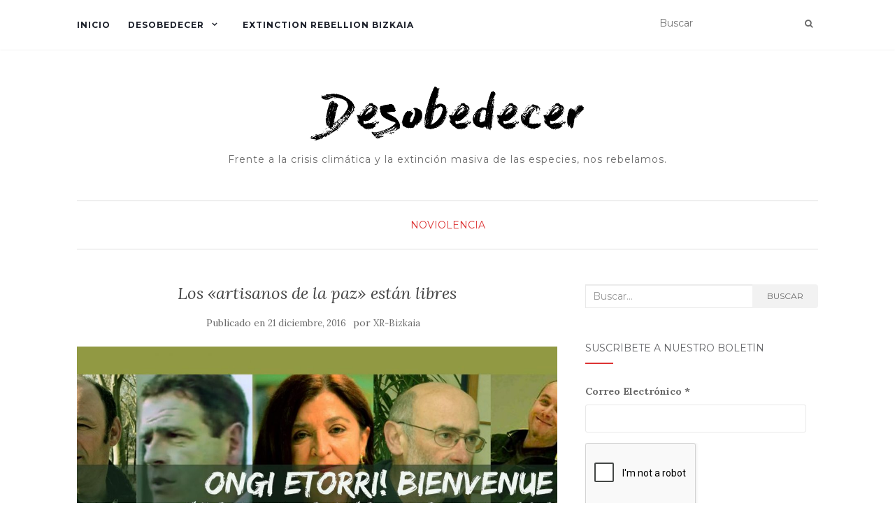

--- FILE ---
content_type: text/html; charset=UTF-8
request_url: https://desobedecer.net/los-artisanos-de-la-paz-estan-libres/
body_size: 9562
content:
<!doctype html>
	<!--[if !IE]>
	<html class="no-js non-ie" lang="es"> <![endif]-->
	<!--[if IE 7 ]>
	<html class="no-js ie7" lang="es"> <![endif]-->
	<!--[if IE 8 ]>
	<html class="no-js ie8" lang="es"> <![endif]-->
	<!--[if IE 9 ]>
	<html class="no-js ie9" lang="es"> <![endif]-->
	<!--[if gt IE 9]><!-->
<html class="no-js" lang="es"> <!--<![endif]-->
<head>
<meta charset="UTF-8">
<meta name="viewport" content="width=device-width, initial-scale=1">
<link rel="profile" href="http://gmpg.org/xfn/11">
<link rel="pingback" href="https://desobedecer.net/xmlrpc.php">

<title>Los «artisanos de la paz» están libres &#8211; Extinction Rebellion Bizkaia</title>
<script>(function(d, s, id){
				 var js, fjs = d.getElementsByTagName(s)[0];
				 if (d.getElementById(id)) {return;}
				 js = d.createElement(s); js.id = id;
				 js.src = "//connect.facebook.net/en_US/sdk.js#xfbml=1&version=v2.6";
				 fjs.parentNode.insertBefore(js, fjs);
			   }(document, 'script', 'facebook-jssdk'));</script><link rel='dns-prefetch' href='//ws.sharethis.com' />
<link rel='dns-prefetch' href='//fonts.googleapis.com' />
<link rel='dns-prefetch' href='//maxcdn.bootstrapcdn.com' />
<link rel='dns-prefetch' href='//s.w.org' />
<link rel="alternate" type="application/rss+xml" title="Extinction Rebellion Bizkaia &raquo; Feed" href="https://desobedecer.net/feed/" />
<link rel="alternate" type="application/rss+xml" title="Extinction Rebellion Bizkaia &raquo; Feed de los comentarios" href="https://desobedecer.net/comments/feed/" />
<link rel="alternate" type="application/rss+xml" title="Extinction Rebellion Bizkaia &raquo; Comentario Los «artisanos de la paz» están libres del feed" href="https://desobedecer.net/los-artisanos-de-la-paz-estan-libres/feed/" />
		<script type="text/javascript">
			window._wpemojiSettings = {"baseUrl":"https:\/\/s.w.org\/images\/core\/emoji\/12.0.0-1\/72x72\/","ext":".png","svgUrl":"https:\/\/s.w.org\/images\/core\/emoji\/12.0.0-1\/svg\/","svgExt":".svg","source":{"concatemoji":"https:\/\/desobedecer.net\/wp-includes\/js\/wp-emoji-release.min.js?ver=5.4.18"}};
			/*! This file is auto-generated */
			!function(e,a,t){var n,r,o,i=a.createElement("canvas"),p=i.getContext&&i.getContext("2d");function s(e,t){var a=String.fromCharCode;p.clearRect(0,0,i.width,i.height),p.fillText(a.apply(this,e),0,0);e=i.toDataURL();return p.clearRect(0,0,i.width,i.height),p.fillText(a.apply(this,t),0,0),e===i.toDataURL()}function c(e){var t=a.createElement("script");t.src=e,t.defer=t.type="text/javascript",a.getElementsByTagName("head")[0].appendChild(t)}for(o=Array("flag","emoji"),t.supports={everything:!0,everythingExceptFlag:!0},r=0;r<o.length;r++)t.supports[o[r]]=function(e){if(!p||!p.fillText)return!1;switch(p.textBaseline="top",p.font="600 32px Arial",e){case"flag":return s([127987,65039,8205,9895,65039],[127987,65039,8203,9895,65039])?!1:!s([55356,56826,55356,56819],[55356,56826,8203,55356,56819])&&!s([55356,57332,56128,56423,56128,56418,56128,56421,56128,56430,56128,56423,56128,56447],[55356,57332,8203,56128,56423,8203,56128,56418,8203,56128,56421,8203,56128,56430,8203,56128,56423,8203,56128,56447]);case"emoji":return!s([55357,56424,55356,57342,8205,55358,56605,8205,55357,56424,55356,57340],[55357,56424,55356,57342,8203,55358,56605,8203,55357,56424,55356,57340])}return!1}(o[r]),t.supports.everything=t.supports.everything&&t.supports[o[r]],"flag"!==o[r]&&(t.supports.everythingExceptFlag=t.supports.everythingExceptFlag&&t.supports[o[r]]);t.supports.everythingExceptFlag=t.supports.everythingExceptFlag&&!t.supports.flag,t.DOMReady=!1,t.readyCallback=function(){t.DOMReady=!0},t.supports.everything||(n=function(){t.readyCallback()},a.addEventListener?(a.addEventListener("DOMContentLoaded",n,!1),e.addEventListener("load",n,!1)):(e.attachEvent("onload",n),a.attachEvent("onreadystatechange",function(){"complete"===a.readyState&&t.readyCallback()})),(n=t.source||{}).concatemoji?c(n.concatemoji):n.wpemoji&&n.twemoji&&(c(n.twemoji),c(n.wpemoji)))}(window,document,window._wpemojiSettings);
		</script>
		<style type="text/css">
img.wp-smiley,
img.emoji {
	display: inline !important;
	border: none !important;
	box-shadow: none !important;
	height: 1em !important;
	width: 1em !important;
	margin: 0 .07em !important;
	vertical-align: -0.1em !important;
	background: none !important;
	padding: 0 !important;
}
</style>
	<link rel='stylesheet' id='validate-engine-css-css'  href='https://desobedecer.net/wp-content/plugins/wysija-newsletters/css/validationEngine.jquery.css?ver=2.14' type='text/css' media='all' />
<link rel='stylesheet' id='wp-block-library-css'  href='https://desobedecer.net/wp-includes/css/dist/block-library/style.min.css?ver=5.4.18' type='text/css' media='all' />
<link rel='stylesheet' id='cr-style-css'  href='https://desobedecer.net/wp-content/plugins/gourl-bitcoin-payment-gateway-paid-downloads-membership/css/style.front.css?ver=5.4.18' type='text/css' media='all' />
<link rel='stylesheet' id='simple-share-buttons-adder-indie-css'  href='//fonts.googleapis.com/css?family=Indie+Flower&#038;ver=5.4.18' type='text/css' media='all' />
<link rel='stylesheet' id='simple-share-buttons-adder-font-awesome-css'  href='//maxcdn.bootstrapcdn.com/font-awesome/4.3.0/css/font-awesome.min.css?ver=5.4.18' type='text/css' media='all' />
<link rel='stylesheet' id='activello-bootstrap-css'  href='https://desobedecer.net/wp-content/themes/activello/assets/css/bootstrap.min.css?ver=5.4.18' type='text/css' media='all' />
<link rel='stylesheet' id='activello-icons-css'  href='https://desobedecer.net/wp-content/themes/activello/assets/css/font-awesome.min.css?ver=5.4.18' type='text/css' media='all' />
<link rel='stylesheet' id='activello-fonts-css'  href='//fonts.googleapis.com/css?family=Lora%3A400%2C400italic%2C700%2C700italic%7CMontserrat%3A400%2C700%7CMaven+Pro%3A400%2C700&#038;ver=5.4.18' type='text/css' media='all' />
<link rel='stylesheet' id='activello-style-css'  href='https://desobedecer.net/wp-content/themes/activello/style.css?ver=5.4.18' type='text/css' media='all' />
<script type='text/javascript' src='https://desobedecer.net/wp-includes/js/jquery/jquery.js?ver=1.12.4-wp'></script>
<script type='text/javascript' src='https://desobedecer.net/wp-includes/js/jquery/jquery-migrate.min.js?ver=1.4.1'></script>
<script type='text/javascript' src='https://desobedecer.net/wp-content/plugins/faircoin-donation-dutton/coin_js_wrapper.php?ver=5.4.18'></script>
<script id='st_insights_js' type='text/javascript' src='https://ws.sharethis.com/button/st_insights.js?publisher=4d48b7c5-0ae3-43d4-bfbe-3ff8c17a8ae6&#038;product=simpleshare'></script>
<script type='text/javascript' src='http://desobedecer.net/jwplayer-7.10.4/jwplayer.js?ver=5.4.18'></script>
<script type='text/javascript'>
/* <![CDATA[ */
var data = {"licence":"ucxSSFzIgwFkfD+Rn7nALwsqNfuJTy15CAlLAg=="};
/* ]]> */
</script>
<script type='text/javascript' src='https://desobedecer.net/wp-content/plugins/jw-player-7-for-wp/js/jwppp-licence.js?ver=5.4.18'></script>
<script type='text/javascript' src='https://desobedecer.net/wp-content/themes/activello/assets/js/vendor/modernizr.min.js?ver=5.4.18'></script>
<script type='text/javascript' src='https://desobedecer.net/wp-content/themes/activello/assets/js/vendor/bootstrap.min.js?ver=5.4.18'></script>
<script type='text/javascript' src='https://desobedecer.net/wp-content/themes/activello/assets/js/functions.min.js?ver=5.4.18'></script>
<link rel='https://api.w.org/' href='https://desobedecer.net/wp-json/' />
<link rel="EditURI" type="application/rsd+xml" title="RSD" href="https://desobedecer.net/xmlrpc.php?rsd" />
<link rel="wlwmanifest" type="application/wlwmanifest+xml" href="https://desobedecer.net/wp-includes/wlwmanifest.xml" /> 
<link rel='prev' title='Detención de los “Artesanos de la Paz” en el País Vasco: Pedimos su liberación inmediata!' href='https://desobedecer.net/apoyo-a-los-artisanosdelapaz/' />
<link rel='next' title='Un parque, no un parking! #TosuBizirik' href='https://desobedecer.net/un-parque-no-un-parking-tosubizirik/' />
<meta name="generator" content="WordPress 5.4.18" />
<link rel="canonical" href="https://desobedecer.net/los-artisanos-de-la-paz-estan-libres/" />
<link rel='shortlink' href='https://desobedecer.net/?p=161' />
<link rel="alternate" type="application/json+oembed" href="https://desobedecer.net/wp-json/oembed/1.0/embed?url=https%3A%2F%2Fdesobedecer.net%2Flos-artisanos-de-la-paz-estan-libres%2F" />
<link rel="alternate" type="text/xml+oembed" href="https://desobedecer.net/wp-json/oembed/1.0/embed?url=https%3A%2F%2Fdesobedecer.net%2Flos-artisanos-de-la-paz-estan-libres%2F&#038;format=xml" />
<style type="text/css">a:hover, a:focus, article.post .post-categories a:hover, article.post .post-categories a:focus, .entry-title a:hover, .entry-title a:focus, .entry-meta a:hover, .entry-meta a:focus, .entry-footer a:hover, .entry-footer a:focus, .read-more a:hover, .read-more a:focus, .social-icons a:hover, .social-icons a:focus, .flex-caption .post-categories a:hover, .flex-caption .post-categories a:focus, .flex-caption .read-more a:hover, .flex-caption .read-more a:focus, .flex-caption h2:hover, .flex-caption h2:focus-within, .comment-meta.commentmetadata a:hover, .comment-meta.commentmetadata a:focus, .post-inner-content .cat-item a:hover, .post-inner-content .cat-item a:focus, .navbar-default .navbar-nav > .active > a, .navbar-default .navbar-nav > .active > a:hover, .navbar-default .navbar-nav > .active > a:focus, .navbar-default .navbar-nav > li > a:hover, .navbar-default .navbar-nav > li > a:focus, .navbar-default .navbar-nav > .open > a, .navbar-default .navbar-nav > .open > a:hover, blockquote:before, .navbar-default .navbar-nav > .open > a:focus, .cat-title a, .single .entry-content a, .site-info a:hover, .site-info a:focus {color:#dd3333}article.post .post-categories:after, .post-inner-content .cat-item:after, #secondary .widget-title:after, .dropdown-menu>.active>a, .dropdown-menu>.active>a:hover, .dropdown-menu>.active>a:focus {background:#dd3333}.label-default[href]:hover, .label-default[href]:focus, .btn-default:hover, .btn-default:focus, .btn-default:active, .btn-default.active, #image-navigation .nav-previous a:hover, #image-navigation .nav-previous a:focus, #image-navigation .nav-next a:hover, #image-navigation .nav-next a:focus, .woocommerce #respond input#submit:hover, .woocommerce #respond input#submit:focus, .woocommerce a.button:hover, .woocommerce a.button:focus, .woocommerce button.button:hover, .woocommerce button.button:focus, .woocommerce input.button:hover, .woocommerce input.button:focus, .woocommerce #respond input#submit.alt:hover, .woocommerce #respond input#submit.alt:focus, .woocommerce a.button.alt:hover, .woocommerce a.button.alt:focus, .woocommerce button.button.alt:hover, .woocommerce button.button.alt:focus, .woocommerce input.button.alt:hover, .woocommerce input.button.alt:focus, .input-group-btn:last-child>.btn:hover, .input-group-btn:last-child>.btn:focus, .scroll-to-top:hover, .scroll-to-top:focus, button, html input[type=button]:hover, html input[type=button]:focus, input[type=reset]:hover, input[type=reset]:focus, .comment-list li .comment-body:after, .page-links a:hover span, .page-links a:focus span, .page-links span, input[type=submit]:hover, input[type=submit]:focus, .comment-form #submit:hover, .comment-form #submit:focus, .tagcloud a:hover, .tagcloud a:focus, .single .entry-content a:hover, .single .entry-content a:focus, .navbar-default .navbar-nav .open .dropdown-menu > li > a:hover, .dropdown-menu> li> a:hover, .dropdown-menu> li> a:focus, .navbar-default .navbar-nav .open .dropdown-menu > li > a:focus {background-color:#dd3333; }input[type="text"]:focus, input[type="email"]:focus, input[type="tel"]:focus, input[type="url"]:focus, input[type="password"]:focus, input[type="search"]:focus, textarea:focus { outline-color: #dd3333; }</style>	<style type="text/css">
		#social li{
			display: inline-block;
		}
		#social li,
		#social ul {
			border: 0!important;
			list-style: none;
			padding-left: 0;
			text-align: center;
		}
		#social li a[href*="twitter.com"] .fa:before,
		.fa-twitter:before {
			content: "\f099"
		}
		#social li a[href*="facebook.com"] .fa:before,
		.fa-facebook-f:before,
		.fa-facebook:before {
			content: "\f09a"
		}
		#social li a[href*="github.com"] .fa:before,
		.fa-github:before {
			content: "\f09b"
		}
		#social li a[href*="/feed"] .fa:before,
		.fa-rss:before {
			content: "\f09e"
		}
		#social li a[href*="pinterest.com"] .fa:before,
		.fa-pinterest:before {
			content: "\f0d2"
		}
		#social li a[href*="plus.google.com"] .fa:before,
		.fa-google-plus:before {
			content: "\f0d5"
		}
		#social li a[href*="linkedin.com"] .fa:before,
		.fa-linkedin:before {
			content: "\f0e1"
		}
		#social li a[href*="youtube.com"] .fa:before,
		.fa-youtube:before {
			content: "\f167"
		}
		#social li a[href*="instagram.com"] .fa:before,
		.fa-instagram:before {
			content: "\f16d"
		}
		#social li a[href*="flickr.com"] .fa:before,
		.fa-flickr:before {
			content: "\f16e"
		}
		#social li a[href*="tumblr.com"] .fa:before,
		.fa-tumblr:before {
			content: "\f173"
		}
		#social li a[href*="dribbble.com"] .fa:before,
		.fa-dribbble:before {
			content: "\f17d"
		}
		#social li a[href*="skype.com"] .fa:before,
		.fa-skype:before {
			content: "\f17e"
		}
		#social li a[href*="foursquare.com"] .fa:before,
		.fa-foursquare:before {
			content: "\f180"
		}
		#social li a[href*="vimeo.com"] .fa:before,
		.fa-vimeo-square:before {
			content: "\f194"
		}
		#social li a[href*="weheartit.com"] .fa:before,
		.fa-heart:before {
			content: "\f004"
		}
		#social li a[href*="spotify.com"] .fa:before,
		.fa-spotify:before {
			content: "\f1bc"
		}
		#social li a[href*="soundcloud.com"] .fa:before,
		.fa-soundcloud:before {
			content: "\f1be"
		}
	</style><style type="text/css" id="custom-background-css">
body.custom-background { background-color: #ffffff; }
</style>
	<link rel="icon" href="https://desobedecer.net/wp-content/uploads/2021/02/cropped-favicon-32x32.png" sizes="32x32" />
<link rel="icon" href="https://desobedecer.net/wp-content/uploads/2021/02/cropped-favicon-192x192.png" sizes="192x192" />
<link rel="apple-touch-icon" href="https://desobedecer.net/wp-content/uploads/2021/02/cropped-favicon-180x180.png" />
<meta name="msapplication-TileImage" content="https://desobedecer.net/wp-content/uploads/2021/02/cropped-favicon-270x270.png" />

</head>

<body class="post-template-default single single-post postid-161 single-format-standard custom-background wp-custom-logo has-sidebar-right">
<div id="page" class="hfeed site">

	<header id="masthead" class="site-header" role="banner">
		<nav class="navbar navbar-default" role="navigation">
			<div class="container">
				<div class="row">
					<div class="site-navigation-inner col-sm-12">
						<div class="navbar-header">
							<button type="button" class="btn navbar-toggle" data-toggle="collapse" data-target=".navbar-ex1-collapse">
								<span class="sr-only">Alternar navegación</span>
								<span class="icon-bar"></span>
								<span class="icon-bar"></span>
								<span class="icon-bar"></span>
							</button>
						</div>
						<div class="collapse navbar-collapse navbar-ex1-collapse"><ul id="menu-menu-desobedecer" class="nav navbar-nav"><li id="menu-item-373" class="menu-item menu-item-type-custom menu-item-object-custom menu-item-home menu-item-373"><a title="Inicio" href="http://desobedecer.net/">Inicio</a></li>
<li id="menu-item-10" class="menu-item menu-item-type-post_type menu-item-object-page menu-item-has-children menu-item-10"><a title="Desobedecer" href="https://desobedecer.net/desobedecer-el-manifiesto/">Desobedecer </a><span class="activello-dropdown"></span>
<ul role="menu" class=" dropdown-menu">
	<li id="menu-item-374" class="menu-item menu-item-type-post_type menu-item-object-page menu-item-374"><a title="El manifiesto" href="https://desobedecer.net/desobedecer-el-manifiesto/">El manifiesto</a></li>
	<li id="menu-item-38" class="menu-item menu-item-type-post_type menu-item-object-page menu-item-38"><a title="El colectivo" href="https://desobedecer.net/desobedecer-el-colectivo/">El colectivo</a></li>
	<li id="menu-item-18" class="menu-item menu-item-type-post_type menu-item-object-page menu-item-18"><a title="El manual" href="https://desobedecer.net/desobedecer-el-pequeno-manual/">El manual</a></li>
	<li id="menu-item-107" class="menu-item menu-item-type-post_type menu-item-object-page menu-item-107"><a title="Formación" href="https://desobedecer.net/formacion-desobediencia-civil/">Formación</a></li>
	<li id="menu-item-24" class="menu-item menu-item-type-post_type menu-item-object-page menu-item-24"><a title="Contactos" href="https://desobedecer.net/contacte-con-nosotrs/">Contactos</a></li>
</ul>
</li>
<li id="menu-item-370" class="menu-item menu-item-type-post_type menu-item-object-page menu-item-370"><a title="Extinction Rebellion Bizkaia" href="https://desobedecer.net/xrbizkaia/">Extinction Rebellion Bizkaia</a></li>
</ul></div>
						<div class="nav-search"><form action="https://desobedecer.net/" method="get"><input type="text" name="s" value="" placeholder="Buscar"><button type="submit" class="header-search-icon" name="submit" id="searchsubmit" value="Buscar"><i class="fa fa-search"></i></button></form>							
						</div>
					</div>
				</div>
			</div>
		</nav><!-- .site-navigation -->

		
		<div class="container">
			<div id="logo">
				<span class="site-name">
									<a href="https://desobedecer.net/" class="custom-logo-link" rel="home"><img width="400" height="83" src="https://desobedecer.net/wp-content/uploads/2016/11/logo_desobedecer.png" class="custom-logo" alt="Desobedecer" srcset="https://desobedecer.net/wp-content/uploads/2016/11/logo_desobedecer.png 400w, https://desobedecer.net/wp-content/uploads/2016/11/logo_desobedecer-300x62.png 300w" sizes="(max-width: 400px) 100vw, 400px" /></a>
									</span><!-- end of .site-name -->

									<div class="tagline">Frente a la crisis climática y la extinción masiva de las especies, nos rebelamos.</div>
							</div><!-- end of #logo -->

						<div id="line"></div>
					</div>

	</header><!-- #masthead -->


	<div id="content" class="site-content">

		<div class="top-section">
					</div>

		<div class="container main-content-area">

						<div class="cat-title">
				<ul class="post-categories">
	<li><a href="https://desobedecer.net/category/desobediencia/noviolencia/" rel="category tag">Noviolencia</a></li></ul>			</div>
									
			<div class="row">
				<div class="main-content-inner col-sm-12 col-md-8 ">

	<div id="primary" class="content-area">
		<main id="main" class="site-main" role="main">

		
			
<article id="post-161" class="post-161 post type-post status-publish format-standard has-post-thumbnail hentry category-noviolencia tag-armas tag-bizi tag-ela tag-eta tag-noviolencia tag-txetx">
	<div class="blog-item-wrap">
		<div class="post-inner-content">
			<header class="entry-header page-header">
				<h1 class="entry-title">Los «artisanos de la paz» están libres</h1>

								<div class="entry-meta">
					<span class="posted-on">Publicado en <a href="https://desobedecer.net/los-artisanos-de-la-paz-estan-libres/" rel="bookmark"><time class="entry-date published" datetime="2016-12-21T09:39:45+02:00">21 diciembre, 2016</time><time class="updated" datetime="2016-12-22T09:43:43+02:00">22 diciembre, 2016</time></a></span>por <span class="author vcard"><a class="url fn n" href="https://desobedecer.net/author/romain-bilbao/">XR-Bizkaia</a></span>
					
				</div><!-- .entry-meta -->
							</header><!-- .entry-header -->
			
			<a href="https://desobedecer.net/los-artisanos-de-la-paz-estan-libres/" title="Los «artisanos de la paz» están libres" >
				<img width="1170" height="550" src="https://desobedecer.net/wp-content/uploads/2016/12/ongietorri-1170x550.jpg" class="single-featured wp-post-image" alt="Ongi Etorri! #Bakegileak #ArtisanosdeLaPaz" />			</a>
			
			<div class="entry-content">

				<p><img class="alignleft size-medium wp-image-162" src="http://desobedecer.net/wp-content/uploads/2016/12/txetx-vuelta-212x300.jpg" alt="txetx-vuelta" width="212" height="300" srcset="https://desobedecer.net/wp-content/uploads/2016/12/txetx-vuelta-212x300.jpg 212w, https://desobedecer.net/wp-content/uploads/2016/12/txetx-vuelta.jpg 596w" sizes="(max-width: 212px) 100vw, 212px" /> La mobilización ha funcionado!</p>
<p>Gure <a class="_58cn" href="https://www.facebook.com/hashtag/bakegileak?source=feed_text&amp;story_id=1320699494649169" data-ft="{&quot;tn&quot;:&quot;*N&quot;,&quot;type&quot;:104}"><span class="_5afx"><span class="_58cl _5afz">#</span><span class="_58cm">Bakegileak</span></span></a> aske egon dira eta etxerat sartu dira!<br />
Arrats huntan, hitzordua 19h30 Baionako geltokian Txetxi harrera egiteko! Zatozte denak!</p>
<p>Michel B, Michel B, Béatrice HM eta Stéphane Etchegaray Euskal-Herrirat sartu dira atzo arratsean, ongi etorria adierazten diegu!</p>
<p>Eskerrik beroenak deneri azken egun hauetan mobilizaturik eta sustengaturik!<br />
Denok #Bakegileak&#8230; hastapena baizik ez da!</p>
				
								
			</div><!-- .entry-content -->
			<div class="entry-footer">
								<span class="comments-link"><a href="https://desobedecer.net/los-artisanos-de-la-paz-estan-libres/#respond">Sin comentarios aún</a></span>
					
								<!-- tags -->
				<div class="tagcloud">

					<a href="https://desobedecer.net/desobediencia/armas/">armas</a> <a href="https://desobedecer.net/desobediencia/bizi/">Bizi</a> <a href="https://desobedecer.net/desobediencia/ela/">ELA</a> <a href="https://desobedecer.net/desobediencia/eta/">ETA</a> <a href="https://desobedecer.net/desobediencia/noviolencia/">noviolencia</a> <a href="https://desobedecer.net/desobediencia/txetx/">Txetx</a> 
				</div>
				<!-- end tags -->
							</div><!-- .entry-footer -->
		</div>
	</div>
</article><!-- #post-## -->

			
<div id="comments" class="comments-area">

	
	
	
	
		<div id="respond" class="comment-respond">
		<h3 id="reply-title" class="comment-reply-title">Deja una respuesta <small><a rel="nofollow" id="cancel-comment-reply-link" href="/los-artisanos-de-la-paz-estan-libres/#respond" style="display:none;">Cancelar la respuesta</a></small></h3><form action="https://desobedecer.net/wp-comments-post.php" method="post" id="commentform" class="comment-form" novalidate><textarea id="comment" name="comment" cols="45" rows="8" aria-required="true" placeholder="Comentario"></textarea><div class="row"><div class="col-sm-4"><input id="author" name="author" type="text" value="" size="30" aria-required='true' placeholder="Nom" /></div>
<div class="col-sm-4"><input id="email" name="email" type="text" value="" size="30" aria-required='true' placeholder="Correo electrónico" /></div>
<div class="col-sm-4"><input id="url" name="url" type="text" value="" size="30" placeholder="Web" /></div></div>
<p class="comment-form-cookies-consent"><input id="wp-comment-cookies-consent" name="wp-comment-cookies-consent" type="checkbox" value="yes" /> <label for="wp-comment-cookies-consent">Guardar mi nombre, correo electrónico y web en este navegador para la próxima vez que comente.</label></p>
<p class="form-submit"><input name="submit" type="submit" id="submit" class="submit" value="Publicar una respuesta" /> <input type='hidden' name='comment_post_ID' value='161' id='comment_post_ID' />
<input type='hidden' name='comment_parent' id='comment_parent' value='0' />
</p><p style="display: none;"><input type="hidden" id="akismet_comment_nonce" name="akismet_comment_nonce" value="bfdef265a3" /></p><input type="hidden" id="ak_js" name="ak_js" value="14"/><textarea name="ak_hp_textarea" cols="45" rows="8" maxlength="100" style="display: none !important;"></textarea></form>	</div><!-- #respond -->
	
</div><!-- #comments -->

					<nav class="navigation post-navigation" role="navigation">
		<h1 class="screen-reader-text">Navegación de entradas</h1>
		<div class="nav-links">
			<div class="nav-previous"><a href="https://desobedecer.net/apoyo-a-los-artisanosdelapaz/" rel="prev"><i class="fa fa-chevron-left"></i> Detención de los “Artesanos de la Paz” en el País Vasco: Pedimos su liberación inmediata!</a></div><div class="nav-next"><a href="https://desobedecer.net/un-parque-no-un-parking-tosubizirik/" rel="next">Un parque, no un parking! #TosuBizirik <i class="fa fa-chevron-right"></i></a></div>			</div><!-- .nav-links -->
			</nav><!-- .navigation -->
			
		
		</main><!-- #main -->
	</div><!-- #primary -->

</div>

		            
		<div id="secondary" class="widget-area col-sm-12 col-md-4" role="complementary">
			<div class="inner">
								<aside id="search-2" class="widget widget_search">
<form role="search" method="get" class="form-search" action="https://desobedecer.net/">
  <div class="input-group">
	  <label class="screen-reader-text" for="s">Buscar:</label>
	<input type="text" class="form-control search-query" placeholder="Buscar&hellip;" value="" name="s" title="Buscar por:" />
	<span class="input-group-btn">
	  <button type="submit" class="btn btn-default" name="submit" id="searchsubmit" value="Búsquedas">Buscar</button>
	</span>
  </div>
</form>
</aside><aside id="wysija-2" class="widget widget_wysija"><h3 class="widget-title">Suscríbete a nuestro Boletín</h3><div class="widget_wysija_cont"><div id="msg-form-wysija-2" class="wysija-msg ajax"></div><form id="form-wysija-2" method="post" action="#wysija" class="widget_wysija">
<p class="wysija-paragraph">
    <label>Correo Electrónico <span class="wysija-required">*</span></label>
    
    	<input type="text" name="wysija[user][email]" class="wysija-input validate[required,custom[email]]" title="Correo Electrónico"  value="" />
    
    
    
    <span class="abs-req">
        <input type="text" name="wysija[user][abs][email]" class="wysija-input validated[abs][email]" value="" />
    </span>
    
</p>
<div class="g-recaptcha" data-sitekey="6LfsKkQaAAAAAP12ubn6y9-_3-kEbP6ZR-6PpHzZ" data-size="compact"></div>
<input class="wysija-submit wysija-submit-field" type="submit" value="¡Suscríbete!" />

    <input type="hidden" name="form_id" value="1" />
    <input type="hidden" name="action" value="save" />
    <input type="hidden" name="controller" value="subscribers" />
    <input type="hidden" value="1" name="wysija-page" />

    
        <input type="hidden" name="wysija[user_list][list_ids]" value="1,3" />
    
 </form></div></aside><aside id="activello-social-2" class="widget activello-social"><h3 class="widget-title">Síguenos</h3>
	<!-- social icons -->
	<div class="social-icons sticky-sidebar-social">


	<nav id="social" class="social-icons"><ul id="menu-social-items" class="social-menu"><li id="menu-item-64" class="menu-item menu-item-type-custom menu-item-object-custom menu-item-64"><a href="http://facebook.com/extinctionrebellionbizkaia"><i class="social_icon fa"><span>Facebook</span></i></a></li>
<li id="menu-item-497" class="menu-item menu-item-type-custom menu-item-object-custom menu-item-497"><a href="http://instagram.com/extinctionrebellionbizkaia/"><i class="social_icon fa"><span>Instagram</span></i></a></li>
<li id="menu-item-63" class="menu-item menu-item-type-custom menu-item-object-custom menu-item-63"><a href="https://twitter.com/XRBizkaia"><i class="social_icon fa"><span>Twitter</span></i></a></li>
<li id="menu-item-498" class="menu-item menu-item-type-custom menu-item-object-custom menu-item-498"><a href="https://www.youtube.com/channel/UCoVcDknuMR0jqrM6vmPWGHg"><i class="social_icon fa"><span>Youtube</span></i></a></li>
</ul></nav>

	</div><!-- end social icons -->


		</aside><aside id="text-2" class="widget widget_text">			<div class="textwidget"><a href="http://latiendacomprometida.com" target="blank" rel="noopener noreferrer"><img src="http://desobedecer.net/wp-content/uploads/2016/11/logo_tienda_comprometida.png" alt="La tienda que suporta el colectivo Desobedecer" /></a></div>
		</aside>		<aside id="recent-posts-2" class="widget widget_recent_entries">		<h3 class="widget-title">Entradas recientes</h3>		<ul>
											<li>
					<a href="https://desobedecer.net/arranca-la-asamblea-ciudadana-por-el-clima-de-bilbao/">¡Arranca la Asamblea Ciudadana por el Clima de Bilbao!</a>
									</li>
											<li>
					<a href="https://desobedecer.net/mas-democracia-para-actuar-ya-contra-el-cambio-climatico/">Más democracia para actuar ya contra el cambio climático</a>
									</li>
											<li>
					<a href="https://desobedecer.net/accion-climatica-a-en-diez-campos-el-golf-no-tiene-cabida-en-un-mundo-sin-agua/">Acción climática en diez campos: el golf no tiene cabida en un mundo sin agua</a>
									</li>
											<li>
					<a href="https://desobedecer.net/nota-de-prensa-cientificas-imputadas-congreso/">Nota de Prensa Rebelión Científica</a>
									</li>
											<li>
					<a href="https://desobedecer.net/concentracion-contra-la-imputacion-de-15-cientificas-y-activistas-que-tiraron-agua-roja-al-congreso-de-los-diputados/">Concentración contra la imputación de 15 científicas y activistas que tiraron agua roja al Congreso de los Diputados</a>
									</li>
					</ul>
		</aside><aside id="categories-2" class="widget widget_categories"><h3 class="widget-title">Categorías</h3>		<ul>
				<li class="cat-item cat-item-28"><a href="https://desobedecer.net/category/desobediencia/cambio-climatico/" title="Frente al cambio climático, desobedecer de manera no-violenta y determinada.">Cambio climático</a>
</li>
	<li class="cat-item cat-item-85"><a href="https://desobedecer.net/category/desobediencia/cultura/">Cultura</a>
</li>
	<li class="cat-item cat-item-2"><a href="https://desobedecer.net/category/desobediencia/">Desobediencia</a>
</li>
	<li class="cat-item cat-item-119"><a href="https://desobedecer.net/category/extinction-rebellion-bizkaia/" title="Publicaciones del grupo local de Extinction Rebellion en Bizkaia.
Frente a la crisis climática y la extinction masiva de las especies, nos rebelamos por la vida. ¡Únete!">Extinction Rebellion Bizkaia</a>
</li>
	<li class="cat-item cat-item-31"><a href="https://desobedecer.net/category/formacion-difusion/" title="Formación, taller, charla, presentación y difusión de la Acción Directa Noviolenta y de su forma &quot;ilegal&quot;, pero totalmente legítima, que es la desobediencia civil.">Formación / Difusión</a>
</li>
	<li class="cat-item cat-item-41"><a href="https://desobedecer.net/category/desobediencia/gpii/">GPII</a>
</li>
	<li class="cat-item cat-item-53"><a href="https://desobedecer.net/category/desobediencia/noviolencia/">Noviolencia</a>
</li>
	<li class="cat-item cat-item-78"><a href="https://desobedecer.net/category/desobediencia/nuclear/">Nuclear</a>
</li>
	<li class="cat-item cat-item-7"><a href="https://desobedecer.net/category/desobediencia/palestina/" title="Desobedecer para el pueblo palestino, contra el apartheid israelí.">Palestina</a>
</li>
	<li class="cat-item cat-item-20"><a href="https://desobedecer.net/category/desobediencia/precariedad/" title="Desobedecer contra los desahucios, los recortes en sanidad, en la educación pública. Desobedecer por una vida digna.">Precariedad</a>
</li>
	<li class="cat-item cat-item-19"><a href="https://desobedecer.net/category/desobediencia/refugiads/" title="Desobedecer a las leyes injustas que pretenden que un ser humano pueda ser ilegal.
Desobedecer a una Europa que se hace complice de miles de muertos en el mediterraneo.">Refugiad@s</a>
</li>
	<li class="cat-item cat-item-1"><a href="https://desobedecer.net/category/uncategorized/">Uncategorized</a>
</li>
		</ul>
			</aside>			</div>
		</div><!-- #secondary -->
					</div><!-- close .*-inner (main-content or sidebar, depending if sidebar is used) -->
			</div><!-- close .row -->
		</div><!-- close .container -->
	</div><!-- close .site-content -->

	<div id="footer-area">
		<footer id="colophon" class="site-footer" role="contentinfo">
			<div class="site-info container">
				<div class="row">
					<nav id="social" class="social-icons"><ul id="menu-social-items" class="social-menu"><li class="menu-item menu-item-type-custom menu-item-object-custom menu-item-64"><a href="http://facebook.com/extinctionrebellionbizkaia"><i class="social_icon fa"><span>Facebook</span></i></a></li>
<li class="menu-item menu-item-type-custom menu-item-object-custom menu-item-497"><a href="http://instagram.com/extinctionrebellionbizkaia/"><i class="social_icon fa"><span>Instagram</span></i></a></li>
<li class="menu-item menu-item-type-custom menu-item-object-custom menu-item-63"><a href="https://twitter.com/XRBizkaia"><i class="social_icon fa"><span>Twitter</span></i></a></li>
<li class="menu-item menu-item-type-custom menu-item-object-custom menu-item-498"><a href="https://www.youtube.com/channel/UCoVcDknuMR0jqrM6vmPWGHg"><i class="social_icon fa"><span>Youtube</span></i></a></li>
</ul></nav>					<div class="copyright col-md-12">
						Activello						Tema por <a href="http://colorlib.com/" target="_blank">Colorlib</a> Funciona con <a href="http://wordpress.org/" target="_blank">WordPress</a>					</div>
				</div>
			</div><!-- .site-info -->
			<button class="scroll-to-top"><i class="fa fa-angle-up"></i></button><!-- .scroll-to-top -->
		</footer><!-- #colophon -->
	</div>
</div><!-- #page -->

		<script type="text/javascript">
			jQuery( document ).ready( function( $ ){
				if ( $( window ).width() >= 767 ){
					$( '.navbar-nav > li.menu-item > a' ).click( function(){
						if( $( this ).attr('target') !== '_blank' ){
							window.location = $( this ).attr( 'href' );
						}else{
							var win = window.open($( this ).attr( 'href' ), '_blank');
							win.focus();
						}
					});
				}
			});
		</script>
	<script type='text/javascript' src='https://desobedecer.net/wp-content/plugins/simple-share-buttons-adder/js/ssba.js?ver=5.4.18'></script>
<script type='text/javascript'>
Main.boot( [] );
</script>
<script type='text/javascript' src='https://desobedecer.net/wp-content/themes/activello/assets/js/skip-link-focus-fix.js?ver=20140222'></script>
<script type='text/javascript' src='https://desobedecer.net/wp-includes/js/comment-reply.min.js?ver=5.4.18'></script>
<script type='text/javascript' src='https://desobedecer.net/wp-includes/js/wp-embed.min.js?ver=5.4.18'></script>
<script defer type='text/javascript' src='https://desobedecer.net/wp-content/plugins/akismet/_inc/form.js?ver=4.1.12'></script>
<script type='text/javascript' src='https://desobedecer.net/wp-content/plugins/wysija-newsletters/js/validate/languages/jquery.validationEngine-es.js?ver=2.14'></script>
<script type='text/javascript' src='https://desobedecer.net/wp-content/plugins/wysija-newsletters/js/validate/jquery.validationEngine.js?ver=2.14'></script>
<script type='text/javascript'>
/* <![CDATA[ */
var wysijaAJAX = {"action":"wysija_ajax","controller":"subscribers","ajaxurl":"https:\/\/desobedecer.net\/wp-admin\/admin-ajax.php","loadingTrans":"Cargando...","is_rtl":""};
/* ]]> */
</script>
<script type='text/javascript' src='https://desobedecer.net/wp-content/plugins/wysija-newsletters/js/front-subscribers.js?ver=2.14'></script>
<script type='text/javascript' src='https://www.google.com/recaptcha/api.js?ver=5.4.18'></script>

</body>
</html>


--- FILE ---
content_type: text/html; charset=utf-8
request_url: https://www.google.com/recaptcha/api2/anchor?ar=1&k=6LfsKkQaAAAAAP12ubn6y9-_3-kEbP6ZR-6PpHzZ&co=aHR0cHM6Ly9kZXNvYmVkZWNlci5uZXQ6NDQz&hl=en&v=N67nZn4AqZkNcbeMu4prBgzg&size=compact&anchor-ms=20000&execute-ms=30000&cb=v9dyuduq11te
body_size: 49403
content:
<!DOCTYPE HTML><html dir="ltr" lang="en"><head><meta http-equiv="Content-Type" content="text/html; charset=UTF-8">
<meta http-equiv="X-UA-Compatible" content="IE=edge">
<title>reCAPTCHA</title>
<style type="text/css">
/* cyrillic-ext */
@font-face {
  font-family: 'Roboto';
  font-style: normal;
  font-weight: 400;
  font-stretch: 100%;
  src: url(//fonts.gstatic.com/s/roboto/v48/KFO7CnqEu92Fr1ME7kSn66aGLdTylUAMa3GUBHMdazTgWw.woff2) format('woff2');
  unicode-range: U+0460-052F, U+1C80-1C8A, U+20B4, U+2DE0-2DFF, U+A640-A69F, U+FE2E-FE2F;
}
/* cyrillic */
@font-face {
  font-family: 'Roboto';
  font-style: normal;
  font-weight: 400;
  font-stretch: 100%;
  src: url(//fonts.gstatic.com/s/roboto/v48/KFO7CnqEu92Fr1ME7kSn66aGLdTylUAMa3iUBHMdazTgWw.woff2) format('woff2');
  unicode-range: U+0301, U+0400-045F, U+0490-0491, U+04B0-04B1, U+2116;
}
/* greek-ext */
@font-face {
  font-family: 'Roboto';
  font-style: normal;
  font-weight: 400;
  font-stretch: 100%;
  src: url(//fonts.gstatic.com/s/roboto/v48/KFO7CnqEu92Fr1ME7kSn66aGLdTylUAMa3CUBHMdazTgWw.woff2) format('woff2');
  unicode-range: U+1F00-1FFF;
}
/* greek */
@font-face {
  font-family: 'Roboto';
  font-style: normal;
  font-weight: 400;
  font-stretch: 100%;
  src: url(//fonts.gstatic.com/s/roboto/v48/KFO7CnqEu92Fr1ME7kSn66aGLdTylUAMa3-UBHMdazTgWw.woff2) format('woff2');
  unicode-range: U+0370-0377, U+037A-037F, U+0384-038A, U+038C, U+038E-03A1, U+03A3-03FF;
}
/* math */
@font-face {
  font-family: 'Roboto';
  font-style: normal;
  font-weight: 400;
  font-stretch: 100%;
  src: url(//fonts.gstatic.com/s/roboto/v48/KFO7CnqEu92Fr1ME7kSn66aGLdTylUAMawCUBHMdazTgWw.woff2) format('woff2');
  unicode-range: U+0302-0303, U+0305, U+0307-0308, U+0310, U+0312, U+0315, U+031A, U+0326-0327, U+032C, U+032F-0330, U+0332-0333, U+0338, U+033A, U+0346, U+034D, U+0391-03A1, U+03A3-03A9, U+03B1-03C9, U+03D1, U+03D5-03D6, U+03F0-03F1, U+03F4-03F5, U+2016-2017, U+2034-2038, U+203C, U+2040, U+2043, U+2047, U+2050, U+2057, U+205F, U+2070-2071, U+2074-208E, U+2090-209C, U+20D0-20DC, U+20E1, U+20E5-20EF, U+2100-2112, U+2114-2115, U+2117-2121, U+2123-214F, U+2190, U+2192, U+2194-21AE, U+21B0-21E5, U+21F1-21F2, U+21F4-2211, U+2213-2214, U+2216-22FF, U+2308-230B, U+2310, U+2319, U+231C-2321, U+2336-237A, U+237C, U+2395, U+239B-23B7, U+23D0, U+23DC-23E1, U+2474-2475, U+25AF, U+25B3, U+25B7, U+25BD, U+25C1, U+25CA, U+25CC, U+25FB, U+266D-266F, U+27C0-27FF, U+2900-2AFF, U+2B0E-2B11, U+2B30-2B4C, U+2BFE, U+3030, U+FF5B, U+FF5D, U+1D400-1D7FF, U+1EE00-1EEFF;
}
/* symbols */
@font-face {
  font-family: 'Roboto';
  font-style: normal;
  font-weight: 400;
  font-stretch: 100%;
  src: url(//fonts.gstatic.com/s/roboto/v48/KFO7CnqEu92Fr1ME7kSn66aGLdTylUAMaxKUBHMdazTgWw.woff2) format('woff2');
  unicode-range: U+0001-000C, U+000E-001F, U+007F-009F, U+20DD-20E0, U+20E2-20E4, U+2150-218F, U+2190, U+2192, U+2194-2199, U+21AF, U+21E6-21F0, U+21F3, U+2218-2219, U+2299, U+22C4-22C6, U+2300-243F, U+2440-244A, U+2460-24FF, U+25A0-27BF, U+2800-28FF, U+2921-2922, U+2981, U+29BF, U+29EB, U+2B00-2BFF, U+4DC0-4DFF, U+FFF9-FFFB, U+10140-1018E, U+10190-1019C, U+101A0, U+101D0-101FD, U+102E0-102FB, U+10E60-10E7E, U+1D2C0-1D2D3, U+1D2E0-1D37F, U+1F000-1F0FF, U+1F100-1F1AD, U+1F1E6-1F1FF, U+1F30D-1F30F, U+1F315, U+1F31C, U+1F31E, U+1F320-1F32C, U+1F336, U+1F378, U+1F37D, U+1F382, U+1F393-1F39F, U+1F3A7-1F3A8, U+1F3AC-1F3AF, U+1F3C2, U+1F3C4-1F3C6, U+1F3CA-1F3CE, U+1F3D4-1F3E0, U+1F3ED, U+1F3F1-1F3F3, U+1F3F5-1F3F7, U+1F408, U+1F415, U+1F41F, U+1F426, U+1F43F, U+1F441-1F442, U+1F444, U+1F446-1F449, U+1F44C-1F44E, U+1F453, U+1F46A, U+1F47D, U+1F4A3, U+1F4B0, U+1F4B3, U+1F4B9, U+1F4BB, U+1F4BF, U+1F4C8-1F4CB, U+1F4D6, U+1F4DA, U+1F4DF, U+1F4E3-1F4E6, U+1F4EA-1F4ED, U+1F4F7, U+1F4F9-1F4FB, U+1F4FD-1F4FE, U+1F503, U+1F507-1F50B, U+1F50D, U+1F512-1F513, U+1F53E-1F54A, U+1F54F-1F5FA, U+1F610, U+1F650-1F67F, U+1F687, U+1F68D, U+1F691, U+1F694, U+1F698, U+1F6AD, U+1F6B2, U+1F6B9-1F6BA, U+1F6BC, U+1F6C6-1F6CF, U+1F6D3-1F6D7, U+1F6E0-1F6EA, U+1F6F0-1F6F3, U+1F6F7-1F6FC, U+1F700-1F7FF, U+1F800-1F80B, U+1F810-1F847, U+1F850-1F859, U+1F860-1F887, U+1F890-1F8AD, U+1F8B0-1F8BB, U+1F8C0-1F8C1, U+1F900-1F90B, U+1F93B, U+1F946, U+1F984, U+1F996, U+1F9E9, U+1FA00-1FA6F, U+1FA70-1FA7C, U+1FA80-1FA89, U+1FA8F-1FAC6, U+1FACE-1FADC, U+1FADF-1FAE9, U+1FAF0-1FAF8, U+1FB00-1FBFF;
}
/* vietnamese */
@font-face {
  font-family: 'Roboto';
  font-style: normal;
  font-weight: 400;
  font-stretch: 100%;
  src: url(//fonts.gstatic.com/s/roboto/v48/KFO7CnqEu92Fr1ME7kSn66aGLdTylUAMa3OUBHMdazTgWw.woff2) format('woff2');
  unicode-range: U+0102-0103, U+0110-0111, U+0128-0129, U+0168-0169, U+01A0-01A1, U+01AF-01B0, U+0300-0301, U+0303-0304, U+0308-0309, U+0323, U+0329, U+1EA0-1EF9, U+20AB;
}
/* latin-ext */
@font-face {
  font-family: 'Roboto';
  font-style: normal;
  font-weight: 400;
  font-stretch: 100%;
  src: url(//fonts.gstatic.com/s/roboto/v48/KFO7CnqEu92Fr1ME7kSn66aGLdTylUAMa3KUBHMdazTgWw.woff2) format('woff2');
  unicode-range: U+0100-02BA, U+02BD-02C5, U+02C7-02CC, U+02CE-02D7, U+02DD-02FF, U+0304, U+0308, U+0329, U+1D00-1DBF, U+1E00-1E9F, U+1EF2-1EFF, U+2020, U+20A0-20AB, U+20AD-20C0, U+2113, U+2C60-2C7F, U+A720-A7FF;
}
/* latin */
@font-face {
  font-family: 'Roboto';
  font-style: normal;
  font-weight: 400;
  font-stretch: 100%;
  src: url(//fonts.gstatic.com/s/roboto/v48/KFO7CnqEu92Fr1ME7kSn66aGLdTylUAMa3yUBHMdazQ.woff2) format('woff2');
  unicode-range: U+0000-00FF, U+0131, U+0152-0153, U+02BB-02BC, U+02C6, U+02DA, U+02DC, U+0304, U+0308, U+0329, U+2000-206F, U+20AC, U+2122, U+2191, U+2193, U+2212, U+2215, U+FEFF, U+FFFD;
}
/* cyrillic-ext */
@font-face {
  font-family: 'Roboto';
  font-style: normal;
  font-weight: 500;
  font-stretch: 100%;
  src: url(//fonts.gstatic.com/s/roboto/v48/KFO7CnqEu92Fr1ME7kSn66aGLdTylUAMa3GUBHMdazTgWw.woff2) format('woff2');
  unicode-range: U+0460-052F, U+1C80-1C8A, U+20B4, U+2DE0-2DFF, U+A640-A69F, U+FE2E-FE2F;
}
/* cyrillic */
@font-face {
  font-family: 'Roboto';
  font-style: normal;
  font-weight: 500;
  font-stretch: 100%;
  src: url(//fonts.gstatic.com/s/roboto/v48/KFO7CnqEu92Fr1ME7kSn66aGLdTylUAMa3iUBHMdazTgWw.woff2) format('woff2');
  unicode-range: U+0301, U+0400-045F, U+0490-0491, U+04B0-04B1, U+2116;
}
/* greek-ext */
@font-face {
  font-family: 'Roboto';
  font-style: normal;
  font-weight: 500;
  font-stretch: 100%;
  src: url(//fonts.gstatic.com/s/roboto/v48/KFO7CnqEu92Fr1ME7kSn66aGLdTylUAMa3CUBHMdazTgWw.woff2) format('woff2');
  unicode-range: U+1F00-1FFF;
}
/* greek */
@font-face {
  font-family: 'Roboto';
  font-style: normal;
  font-weight: 500;
  font-stretch: 100%;
  src: url(//fonts.gstatic.com/s/roboto/v48/KFO7CnqEu92Fr1ME7kSn66aGLdTylUAMa3-UBHMdazTgWw.woff2) format('woff2');
  unicode-range: U+0370-0377, U+037A-037F, U+0384-038A, U+038C, U+038E-03A1, U+03A3-03FF;
}
/* math */
@font-face {
  font-family: 'Roboto';
  font-style: normal;
  font-weight: 500;
  font-stretch: 100%;
  src: url(//fonts.gstatic.com/s/roboto/v48/KFO7CnqEu92Fr1ME7kSn66aGLdTylUAMawCUBHMdazTgWw.woff2) format('woff2');
  unicode-range: U+0302-0303, U+0305, U+0307-0308, U+0310, U+0312, U+0315, U+031A, U+0326-0327, U+032C, U+032F-0330, U+0332-0333, U+0338, U+033A, U+0346, U+034D, U+0391-03A1, U+03A3-03A9, U+03B1-03C9, U+03D1, U+03D5-03D6, U+03F0-03F1, U+03F4-03F5, U+2016-2017, U+2034-2038, U+203C, U+2040, U+2043, U+2047, U+2050, U+2057, U+205F, U+2070-2071, U+2074-208E, U+2090-209C, U+20D0-20DC, U+20E1, U+20E5-20EF, U+2100-2112, U+2114-2115, U+2117-2121, U+2123-214F, U+2190, U+2192, U+2194-21AE, U+21B0-21E5, U+21F1-21F2, U+21F4-2211, U+2213-2214, U+2216-22FF, U+2308-230B, U+2310, U+2319, U+231C-2321, U+2336-237A, U+237C, U+2395, U+239B-23B7, U+23D0, U+23DC-23E1, U+2474-2475, U+25AF, U+25B3, U+25B7, U+25BD, U+25C1, U+25CA, U+25CC, U+25FB, U+266D-266F, U+27C0-27FF, U+2900-2AFF, U+2B0E-2B11, U+2B30-2B4C, U+2BFE, U+3030, U+FF5B, U+FF5D, U+1D400-1D7FF, U+1EE00-1EEFF;
}
/* symbols */
@font-face {
  font-family: 'Roboto';
  font-style: normal;
  font-weight: 500;
  font-stretch: 100%;
  src: url(//fonts.gstatic.com/s/roboto/v48/KFO7CnqEu92Fr1ME7kSn66aGLdTylUAMaxKUBHMdazTgWw.woff2) format('woff2');
  unicode-range: U+0001-000C, U+000E-001F, U+007F-009F, U+20DD-20E0, U+20E2-20E4, U+2150-218F, U+2190, U+2192, U+2194-2199, U+21AF, U+21E6-21F0, U+21F3, U+2218-2219, U+2299, U+22C4-22C6, U+2300-243F, U+2440-244A, U+2460-24FF, U+25A0-27BF, U+2800-28FF, U+2921-2922, U+2981, U+29BF, U+29EB, U+2B00-2BFF, U+4DC0-4DFF, U+FFF9-FFFB, U+10140-1018E, U+10190-1019C, U+101A0, U+101D0-101FD, U+102E0-102FB, U+10E60-10E7E, U+1D2C0-1D2D3, U+1D2E0-1D37F, U+1F000-1F0FF, U+1F100-1F1AD, U+1F1E6-1F1FF, U+1F30D-1F30F, U+1F315, U+1F31C, U+1F31E, U+1F320-1F32C, U+1F336, U+1F378, U+1F37D, U+1F382, U+1F393-1F39F, U+1F3A7-1F3A8, U+1F3AC-1F3AF, U+1F3C2, U+1F3C4-1F3C6, U+1F3CA-1F3CE, U+1F3D4-1F3E0, U+1F3ED, U+1F3F1-1F3F3, U+1F3F5-1F3F7, U+1F408, U+1F415, U+1F41F, U+1F426, U+1F43F, U+1F441-1F442, U+1F444, U+1F446-1F449, U+1F44C-1F44E, U+1F453, U+1F46A, U+1F47D, U+1F4A3, U+1F4B0, U+1F4B3, U+1F4B9, U+1F4BB, U+1F4BF, U+1F4C8-1F4CB, U+1F4D6, U+1F4DA, U+1F4DF, U+1F4E3-1F4E6, U+1F4EA-1F4ED, U+1F4F7, U+1F4F9-1F4FB, U+1F4FD-1F4FE, U+1F503, U+1F507-1F50B, U+1F50D, U+1F512-1F513, U+1F53E-1F54A, U+1F54F-1F5FA, U+1F610, U+1F650-1F67F, U+1F687, U+1F68D, U+1F691, U+1F694, U+1F698, U+1F6AD, U+1F6B2, U+1F6B9-1F6BA, U+1F6BC, U+1F6C6-1F6CF, U+1F6D3-1F6D7, U+1F6E0-1F6EA, U+1F6F0-1F6F3, U+1F6F7-1F6FC, U+1F700-1F7FF, U+1F800-1F80B, U+1F810-1F847, U+1F850-1F859, U+1F860-1F887, U+1F890-1F8AD, U+1F8B0-1F8BB, U+1F8C0-1F8C1, U+1F900-1F90B, U+1F93B, U+1F946, U+1F984, U+1F996, U+1F9E9, U+1FA00-1FA6F, U+1FA70-1FA7C, U+1FA80-1FA89, U+1FA8F-1FAC6, U+1FACE-1FADC, U+1FADF-1FAE9, U+1FAF0-1FAF8, U+1FB00-1FBFF;
}
/* vietnamese */
@font-face {
  font-family: 'Roboto';
  font-style: normal;
  font-weight: 500;
  font-stretch: 100%;
  src: url(//fonts.gstatic.com/s/roboto/v48/KFO7CnqEu92Fr1ME7kSn66aGLdTylUAMa3OUBHMdazTgWw.woff2) format('woff2');
  unicode-range: U+0102-0103, U+0110-0111, U+0128-0129, U+0168-0169, U+01A0-01A1, U+01AF-01B0, U+0300-0301, U+0303-0304, U+0308-0309, U+0323, U+0329, U+1EA0-1EF9, U+20AB;
}
/* latin-ext */
@font-face {
  font-family: 'Roboto';
  font-style: normal;
  font-weight: 500;
  font-stretch: 100%;
  src: url(//fonts.gstatic.com/s/roboto/v48/KFO7CnqEu92Fr1ME7kSn66aGLdTylUAMa3KUBHMdazTgWw.woff2) format('woff2');
  unicode-range: U+0100-02BA, U+02BD-02C5, U+02C7-02CC, U+02CE-02D7, U+02DD-02FF, U+0304, U+0308, U+0329, U+1D00-1DBF, U+1E00-1E9F, U+1EF2-1EFF, U+2020, U+20A0-20AB, U+20AD-20C0, U+2113, U+2C60-2C7F, U+A720-A7FF;
}
/* latin */
@font-face {
  font-family: 'Roboto';
  font-style: normal;
  font-weight: 500;
  font-stretch: 100%;
  src: url(//fonts.gstatic.com/s/roboto/v48/KFO7CnqEu92Fr1ME7kSn66aGLdTylUAMa3yUBHMdazQ.woff2) format('woff2');
  unicode-range: U+0000-00FF, U+0131, U+0152-0153, U+02BB-02BC, U+02C6, U+02DA, U+02DC, U+0304, U+0308, U+0329, U+2000-206F, U+20AC, U+2122, U+2191, U+2193, U+2212, U+2215, U+FEFF, U+FFFD;
}
/* cyrillic-ext */
@font-face {
  font-family: 'Roboto';
  font-style: normal;
  font-weight: 900;
  font-stretch: 100%;
  src: url(//fonts.gstatic.com/s/roboto/v48/KFO7CnqEu92Fr1ME7kSn66aGLdTylUAMa3GUBHMdazTgWw.woff2) format('woff2');
  unicode-range: U+0460-052F, U+1C80-1C8A, U+20B4, U+2DE0-2DFF, U+A640-A69F, U+FE2E-FE2F;
}
/* cyrillic */
@font-face {
  font-family: 'Roboto';
  font-style: normal;
  font-weight: 900;
  font-stretch: 100%;
  src: url(//fonts.gstatic.com/s/roboto/v48/KFO7CnqEu92Fr1ME7kSn66aGLdTylUAMa3iUBHMdazTgWw.woff2) format('woff2');
  unicode-range: U+0301, U+0400-045F, U+0490-0491, U+04B0-04B1, U+2116;
}
/* greek-ext */
@font-face {
  font-family: 'Roboto';
  font-style: normal;
  font-weight: 900;
  font-stretch: 100%;
  src: url(//fonts.gstatic.com/s/roboto/v48/KFO7CnqEu92Fr1ME7kSn66aGLdTylUAMa3CUBHMdazTgWw.woff2) format('woff2');
  unicode-range: U+1F00-1FFF;
}
/* greek */
@font-face {
  font-family: 'Roboto';
  font-style: normal;
  font-weight: 900;
  font-stretch: 100%;
  src: url(//fonts.gstatic.com/s/roboto/v48/KFO7CnqEu92Fr1ME7kSn66aGLdTylUAMa3-UBHMdazTgWw.woff2) format('woff2');
  unicode-range: U+0370-0377, U+037A-037F, U+0384-038A, U+038C, U+038E-03A1, U+03A3-03FF;
}
/* math */
@font-face {
  font-family: 'Roboto';
  font-style: normal;
  font-weight: 900;
  font-stretch: 100%;
  src: url(//fonts.gstatic.com/s/roboto/v48/KFO7CnqEu92Fr1ME7kSn66aGLdTylUAMawCUBHMdazTgWw.woff2) format('woff2');
  unicode-range: U+0302-0303, U+0305, U+0307-0308, U+0310, U+0312, U+0315, U+031A, U+0326-0327, U+032C, U+032F-0330, U+0332-0333, U+0338, U+033A, U+0346, U+034D, U+0391-03A1, U+03A3-03A9, U+03B1-03C9, U+03D1, U+03D5-03D6, U+03F0-03F1, U+03F4-03F5, U+2016-2017, U+2034-2038, U+203C, U+2040, U+2043, U+2047, U+2050, U+2057, U+205F, U+2070-2071, U+2074-208E, U+2090-209C, U+20D0-20DC, U+20E1, U+20E5-20EF, U+2100-2112, U+2114-2115, U+2117-2121, U+2123-214F, U+2190, U+2192, U+2194-21AE, U+21B0-21E5, U+21F1-21F2, U+21F4-2211, U+2213-2214, U+2216-22FF, U+2308-230B, U+2310, U+2319, U+231C-2321, U+2336-237A, U+237C, U+2395, U+239B-23B7, U+23D0, U+23DC-23E1, U+2474-2475, U+25AF, U+25B3, U+25B7, U+25BD, U+25C1, U+25CA, U+25CC, U+25FB, U+266D-266F, U+27C0-27FF, U+2900-2AFF, U+2B0E-2B11, U+2B30-2B4C, U+2BFE, U+3030, U+FF5B, U+FF5D, U+1D400-1D7FF, U+1EE00-1EEFF;
}
/* symbols */
@font-face {
  font-family: 'Roboto';
  font-style: normal;
  font-weight: 900;
  font-stretch: 100%;
  src: url(//fonts.gstatic.com/s/roboto/v48/KFO7CnqEu92Fr1ME7kSn66aGLdTylUAMaxKUBHMdazTgWw.woff2) format('woff2');
  unicode-range: U+0001-000C, U+000E-001F, U+007F-009F, U+20DD-20E0, U+20E2-20E4, U+2150-218F, U+2190, U+2192, U+2194-2199, U+21AF, U+21E6-21F0, U+21F3, U+2218-2219, U+2299, U+22C4-22C6, U+2300-243F, U+2440-244A, U+2460-24FF, U+25A0-27BF, U+2800-28FF, U+2921-2922, U+2981, U+29BF, U+29EB, U+2B00-2BFF, U+4DC0-4DFF, U+FFF9-FFFB, U+10140-1018E, U+10190-1019C, U+101A0, U+101D0-101FD, U+102E0-102FB, U+10E60-10E7E, U+1D2C0-1D2D3, U+1D2E0-1D37F, U+1F000-1F0FF, U+1F100-1F1AD, U+1F1E6-1F1FF, U+1F30D-1F30F, U+1F315, U+1F31C, U+1F31E, U+1F320-1F32C, U+1F336, U+1F378, U+1F37D, U+1F382, U+1F393-1F39F, U+1F3A7-1F3A8, U+1F3AC-1F3AF, U+1F3C2, U+1F3C4-1F3C6, U+1F3CA-1F3CE, U+1F3D4-1F3E0, U+1F3ED, U+1F3F1-1F3F3, U+1F3F5-1F3F7, U+1F408, U+1F415, U+1F41F, U+1F426, U+1F43F, U+1F441-1F442, U+1F444, U+1F446-1F449, U+1F44C-1F44E, U+1F453, U+1F46A, U+1F47D, U+1F4A3, U+1F4B0, U+1F4B3, U+1F4B9, U+1F4BB, U+1F4BF, U+1F4C8-1F4CB, U+1F4D6, U+1F4DA, U+1F4DF, U+1F4E3-1F4E6, U+1F4EA-1F4ED, U+1F4F7, U+1F4F9-1F4FB, U+1F4FD-1F4FE, U+1F503, U+1F507-1F50B, U+1F50D, U+1F512-1F513, U+1F53E-1F54A, U+1F54F-1F5FA, U+1F610, U+1F650-1F67F, U+1F687, U+1F68D, U+1F691, U+1F694, U+1F698, U+1F6AD, U+1F6B2, U+1F6B9-1F6BA, U+1F6BC, U+1F6C6-1F6CF, U+1F6D3-1F6D7, U+1F6E0-1F6EA, U+1F6F0-1F6F3, U+1F6F7-1F6FC, U+1F700-1F7FF, U+1F800-1F80B, U+1F810-1F847, U+1F850-1F859, U+1F860-1F887, U+1F890-1F8AD, U+1F8B0-1F8BB, U+1F8C0-1F8C1, U+1F900-1F90B, U+1F93B, U+1F946, U+1F984, U+1F996, U+1F9E9, U+1FA00-1FA6F, U+1FA70-1FA7C, U+1FA80-1FA89, U+1FA8F-1FAC6, U+1FACE-1FADC, U+1FADF-1FAE9, U+1FAF0-1FAF8, U+1FB00-1FBFF;
}
/* vietnamese */
@font-face {
  font-family: 'Roboto';
  font-style: normal;
  font-weight: 900;
  font-stretch: 100%;
  src: url(//fonts.gstatic.com/s/roboto/v48/KFO7CnqEu92Fr1ME7kSn66aGLdTylUAMa3OUBHMdazTgWw.woff2) format('woff2');
  unicode-range: U+0102-0103, U+0110-0111, U+0128-0129, U+0168-0169, U+01A0-01A1, U+01AF-01B0, U+0300-0301, U+0303-0304, U+0308-0309, U+0323, U+0329, U+1EA0-1EF9, U+20AB;
}
/* latin-ext */
@font-face {
  font-family: 'Roboto';
  font-style: normal;
  font-weight: 900;
  font-stretch: 100%;
  src: url(//fonts.gstatic.com/s/roboto/v48/KFO7CnqEu92Fr1ME7kSn66aGLdTylUAMa3KUBHMdazTgWw.woff2) format('woff2');
  unicode-range: U+0100-02BA, U+02BD-02C5, U+02C7-02CC, U+02CE-02D7, U+02DD-02FF, U+0304, U+0308, U+0329, U+1D00-1DBF, U+1E00-1E9F, U+1EF2-1EFF, U+2020, U+20A0-20AB, U+20AD-20C0, U+2113, U+2C60-2C7F, U+A720-A7FF;
}
/* latin */
@font-face {
  font-family: 'Roboto';
  font-style: normal;
  font-weight: 900;
  font-stretch: 100%;
  src: url(//fonts.gstatic.com/s/roboto/v48/KFO7CnqEu92Fr1ME7kSn66aGLdTylUAMa3yUBHMdazQ.woff2) format('woff2');
  unicode-range: U+0000-00FF, U+0131, U+0152-0153, U+02BB-02BC, U+02C6, U+02DA, U+02DC, U+0304, U+0308, U+0329, U+2000-206F, U+20AC, U+2122, U+2191, U+2193, U+2212, U+2215, U+FEFF, U+FFFD;
}

</style>
<link rel="stylesheet" type="text/css" href="https://www.gstatic.com/recaptcha/releases/N67nZn4AqZkNcbeMu4prBgzg/styles__ltr.css">
<script nonce="XZgDnHen6MNMqciM0eP0Mg" type="text/javascript">window['__recaptcha_api'] = 'https://www.google.com/recaptcha/api2/';</script>
<script type="text/javascript" src="https://www.gstatic.com/recaptcha/releases/N67nZn4AqZkNcbeMu4prBgzg/recaptcha__en.js" nonce="XZgDnHen6MNMqciM0eP0Mg">
      
    </script></head>
<body><div id="rc-anchor-alert" class="rc-anchor-alert"></div>
<input type="hidden" id="recaptcha-token" value="[base64]">
<script type="text/javascript" nonce="XZgDnHen6MNMqciM0eP0Mg">
      recaptcha.anchor.Main.init("[\x22ainput\x22,[\x22bgdata\x22,\x22\x22,\[base64]/[base64]/[base64]/[base64]/[base64]/UltsKytdPUU6KEU8MjA0OD9SW2wrK109RT4+NnwxOTI6KChFJjY0NTEyKT09NTUyOTYmJk0rMTxjLmxlbmd0aCYmKGMuY2hhckNvZGVBdChNKzEpJjY0NTEyKT09NTYzMjA/[base64]/[base64]/[base64]/[base64]/[base64]/[base64]/[base64]\x22,\[base64]\x22,\x22w5/Dv8KRV1nCosKqw7XDswTChXrDiCLCjTcPwr3Cq8Kaw7zDrTcaNX1PwpxSTMKTwrY2wonDpz7Dgw3DvV50bjrCtsKJw4rDocOhagTDhHLCumvDuSDCnsKiXsKsO8OZwpZCL8KCw5BwVcKJwrY/T8Opw5JgdU5lfEbCtsOhHSPCsDnDp0/[base64]/Dv3/DnMO4IcKdYsOWw6wVGsOpNMKqw5oGwoDCgsKmw7nDkjbDt8Ooa8KQfD9wdwHDscO2HsOUw63DpsKwwpZ4w7jDkw40C3bChSYsRUQAHFcBw74BKcOlwplTDhzCgC7DlcOdwp1swoZyNsKyNVHDowUsbsK+QSdGw5rCosOkd8KaUUFEw7tMMm/[base64]/CrsKbw5rDsR43TncTw7pJwqzDmMKfwpsVGMOgwqTDng99woDCi1XDvivDjcKrw7IVwqgpQVBowqZkMMKPwpIcW2XCoCnCpnR2w7ZBwpdrH2DDpxDDksKDwoBoJ8Oawq/CtMOeSzgNw6RgcBMcw7wKNMK/w4Rmwo5rwog3WsKNOsKwwrBcUCBHAWfCsjJIPXfDuMK+HcKnMcO2I8KCC18+w5wTSB/DnHzCs8Ozwq7DhsO5wqFXMm7DoMOgJmvDkRZIHWJINsKLJMKKcMK7w77CsTbDl8OZw4PDsn4NCSpbw6bDr8KcCsONeMKzw5cDwpjCgcKGQMKlwrEtwrPDnBomJjpzw4/[base64]/IS3DonHCmcKFM8K2DMKUPcKcw4nCt8K3wqgIw6vDhXYhw4vDoD7Cm0oQw4o/IcKpMBfCmsK/[base64]/CuU/Dg8KCwqQaw4gOQ8OoIQVWwpPDsyXClkPCoHTDl2jCicK5MEdawqEuw5LChB7DhcOQwo8ww5ZSFsOXwqXDpMOJwoLCiQQGwr3DssOtPggxwpLCs3lDYXshw67CjnojJl7Dhg3CtFXCr8Oaw7LDs2fDp1fDgcKZNA4PwoLDtMKnwr3DqsOnPMKpw74cYh/DtQdlwq7Dn1kyW8K9TcKmSCLCuMOxA8OMXMKSw59nw5bCvFTCicKOVMKlYMOkwrt7D8OGw7F7wrLChcObf0MmbMOkw7lmQcK/WErDoMOhwpxVfsKdw6XCrB7Cji0hwrU2wocmcMKKUMKbIRfDsUZ7e8KMwrbDicKTw4PDusKfw4XDpw/CoiLCosOnwrTCg8Krw7/CmCTDucKwFcOFSkDDkcO4wofDrcOEwrXCr8OXwrMVQ8K9wqs9ZwkvwrYJwo0CB8KOw5rDrgXDv8KUw4vCncO2GEUMwqMDwqfCqMKLwqluDsOlPwPDisK9wp/Dt8OkwpzCpn7CgCjCmMKFw6nDrcOOwpoPwqxDPsOJwpoOwpNJXsO4wrkVXcKUw4ticcKewqk+w59kw5fCtwvDtRPCu1rCt8OnasKZw4tQw67DisO7EMOnXj8ODcKGXxVUQsOnNsKbU8OyMsKDwrjDqGvDk8OWw5TCmXLDlyRFci7ChSxQw51zw6k0wpvCl1/[base64]/ChMOhPn15woLCgVVkw6jCmcOqecObw7vCq8Ocb0sDAMOSwpYDdMOabnQHN8Ouw6nCpcO5w4fClcKQLcKswpIAD8KcwrrCsCzDh8OTTEnDqSwxwqQnwr3CnMKkwoxjXnnDl8KBCQ5ePWd/[base64]/wrhfacKMwrNcw6rChsO2wo5xCsKiNcKgJ8ODw5hBw5hDw714w5LCqQUUw4XCocKuwrV9CsKXIgPCkcKRTQ/ChF7DtcOJw4DDtzcFwrbCg8OVYMObTMO5wrQIa357w7fDu8KxwroRbVTDssOTw47CnSILwqPCtMOTdAjDtMOKCDTCksOmNCPDrGEcwr/[base64]/T8OxwoJeOMKaTcKZw6VNw6LDgsKTRjnCssKZwrfDucOlwqrCocKodBE4wqcOeHbDvsK2wp7CusOPwpDChcOqwqPCgjXClGhmw6/DosKAIVZDbhvCkg5bwrnDg8KpwqvDuSzCmMKbw6oyw4jCssKqwoNQUsOiw5vClSDDuGvDjkpMSQrCh1w7bQ4KwqRNUcOtWGUleQrDisOjw4pswqF0w6zDpgjDpE3DgMKSw6PCu8KXwrQJAcKvdsKocl9KHcK5w77ClgBJNgrDqsKEQH/Cn8KMwrcew6XCqBHDk0DCskvCjVTClcOaQsKzasOMDcOOBcKuPVsUw68qw5BQa8OsE8OQPQQLw4nCq8KAwoLDmQlOw4UgwpLCoMK2wq51acOOw43Dp2jDiGTChMKBw7hjVcKqwq0Hw6nDr8KRwqzCuCzCkg0db8O0wpt7cMKoOsK0DBtNXW5Xw4/[base64]/[base64]/DqcKUGDhZwrzCiW9+GcORwoVEw5bCmMOzw7h6w5pewoDCs2RhbC/DiMOJXQNaw4/DucKrfh0jwqnCmHvDkwZEHE3Ct34vZA/CnVfDmzJ2OTDCssOqw7PDgg/CrmdTNsKnw4MpDcOVwokxw67CncORNQNzwqzCqVzDhSnCl2LCr0FyfMKNN8OLwpYFw4fDgyNPwqvCq8Kuw5/CvjDCk1JOJx/[base64]/DhsK1w5VWwoPDg8OEwpfDsUfDssOGw5XDmz/[base64]/Ds8OBf8OcwqTCpkd6NynDhsOFwqnCrXPDo3lnw5B7IUnCrsO6wo0ibcObAMKdWX1jw4PDglo5w650bHPDn8OgHmtswpsHw4PCt8O1w6M/wpzDscOMZMKYw6YxMiR+KWZncsKHYMOwwoQvw4gPwqhDO8OoahFEMhcgw4jDug7DusK9BiMGDnk0w5zCv0V3ZEBHDWLDkQjCrS4tYmgPwqvDjWXCozdJXmwQCGciA8Krw44wYxbCvsKRwq9twqYtRsKFKcKLFR5/CMO9w4ZywpVWwprCicOKXcOAHkXChMKrCcKfw6LCtgQIwoXDgmbClmrCucO+w5PDuMOuwrgTw64VJTwBw4sHWB1rwpfDiMOIdsK7w7XCv8Kcw6crOcK6OjRQwqUbPMKZw7kcw6lFW8KQw7hawpwhwqLCpMO+KyDDnhPCvcO1w7vCnl1OAsOQw5PDhDczME/Dly85w70+FsOTw5FXQEPDtcK/[base64]/CkcKQwpzDvmRiw7zDk8OIHS5fEsKBB2fDmTvCtXvCgMKyU8OswoXDrcOvDmXCjsO5w58bDcKtw7HDuVzCr8KKNXHDlWvDjzDDtHPDl8O2w7ZJw7HCsTrChkIYwrQBw6t3K8KGWMKew4ptw6JSw63Cn3XDnVkJwqHDmwbCi07DsDEFw5rDm8K7w7h/fxvDvgzCiMKfw5wFw7nDlMK/wqnCqWbCj8OEwqLDrMOFw740UgbCjVfDgAcaPknDrEwIw7gQw6zCjlzCuUXCg8KwwqHChwAFwpTCo8KewpIjYsOVwp1KdWDDqFwEQcKiwq0QwrvCp8Kmwr/DtMODDhDDqcKFwp3CqQ7DucKJAsKgw5zCvMKMwr/Cjw8HEcOlaFRawr9fw7RUw5Q+w6hqw6rDgRFVF8Klwp9yw7kBG3EJw4zDllHDu8KxwqnCojDDj8O1w7bDscOLb1dNPHlnMlIKFcOXw4/[base64]/M8KzwrTDmgvDqMOMMsOOFXTCpGFgdMKXwoQIw4fChMOdL2wZMEVLwqNYw6ofE8Kvw6MQwo/CjmNowobCtnN+wpPDhCFHTcKnw5rDqMKpw6HDtSFSW0HChsODdRlUcsKbeh/ChX3Cn8Ojbl/CkC0dewTDtzzCscOQwr3Dn8OwPUXClTo1wqXDpCk2w73CpsK5wo5nwqTCugFxXjLDjMOcw7ZTMsOMwrHDnHjCvsOHQDjDt1Fzwo3Cj8K6wrkBwr0UO8KhTzx0esKqwo03SMO/[base64]/A8K0V8OefkzCp8KaClkPT8Ksw4Yww6bDtmXCqRgow6/CvcKow6ZpG8KCDHjDssOqbcOcRh3CknHDkMKufCJHLz7DlcO5RFTCoMOBwr7DpjPDoB3DisKSw612IT8ROMOeclFAw7gnw6BOR8KTw6VhClTDmMOSw7PDn8KfUcO3wqxjeCrCq3/[base64]/DvEHCgT7CpQjDgCfCpMOePcKkXMKmw4DDtkUmUHLCjcOXwro0w4sDZH3Clzs/Hy5pw49HNxpFwoVkwrrCk8OnwqNEP8KSw7oeV2d0eE/DqcKZNsOSasO4UjpawrRzAcKobXxpwo0Qw64/w6TDssOawpsOWA/Dv8Kuw5HDlw0BFlJEXMKjF0/DhcKpwp9zfcKSe28bOsOgXMOMwqUQB38/[base64]/wqFFSUJBVXnCkQnCvWTDl3TCi8KvQcO+VsO2V2DDgMOPcyHDhXJrQVzDu8KxDcO1wpU+FVAia8OEbsK5wo8NVMKYw4/Du0Y3LzjCswRMwoUTwqrDkV3DqTFow5NvwoXCtH/CssK+esKfwqHChhp/wrHDvnJIRMKLSW1kw5h9w5xSw75cwoBobMOkfMOfTMOAfMOsPsO+w7jDi0nCsnjDlMKDwqHDhcKFd3jDpCwBwo3DmcKPwqTCgcKoHCE0wptYwqnDkS8jGsOJw6PCixI1wr9Sw6osVMOKwr7Dn1AXSEB3GcKGZ8OIw7c7AMOYWm/DtMKmE8O9MMOPwr8tdsOGa8Oww7RzaUHCqC/[base64]/[base64]/[base64]/[base64]/Dq0FKw5VPwopaYsK2wpvDtMKYwr80wpfCmXgDwpnCsMK1wo3CqWYXwpZMwp9uGsK+w6rCpBzClnvCo8OlUcKyw6zDiMKvTMOdwpTCh8OcwrUtw7xReGfDncKgFg1ewoDDjMOJwqrDjMKCwr1NwonDucOlwqQVw4/DpsOzwqXCl8OwdxkpYgfDpsKmNsK8eyzDqCpxFHXCsEFGw77CqiPCrcOxwpoDwogYY0pLW8KmwoARXwZPw7HChm15w7bDh8O/TBdLwqMBw7/DsMO8MsOCw4XCiWkDwpXCg8OgKm7CpMKOw4TCgTI5CV5aw6RTP8OPTAPDp3vDt8K8GMOZCMK5wo7ClhfDt8O5N8KRwoPDvMKIfMOawpVuw5fClQtFecKPwoBlBQLCuErDtMKEwpTDgcO6w4towqPCrFRgJ8OMw7FXwqpow6t+w7fDpcK3LcKXwofDh8O/VXgUTgDDhWJiJcKuwqUoWXFCVWbDsF/DmsOMw553DcOCw7w8NcK5w4DDs8KVBsKIw6llw5hSwqbClRLCgQHDssKpFcOjKsO2wqrDnzRPd1o8wo/Cm8Ode8OIwrEKM8KiSxrCtcOjw4/CojHDpsKxwpbCkcOTCsOddCEPXMKPHQEUwopTw7/DrhdUwqxTw6wTSCbDssKywqJ7EMKVwrDCpSpIVsOlw4jCnX/Clyl2w54uwpMKFcKsU2E4wobDpcOMGHNQw60/w5PDoChiw7LCvxQBdw/CrRAnaMKvw6rDiU99V8OTf1UHG8OmMCVSw5LClcK0UjvDn8OBwrnDpQAUwqDDqsOtw7A7wqPDocOBEcOMF2dSwrbCrj3DpAwvwrLDlQ4/wqfDn8KSKlw2NcK3ID9tKivDnsKlIsKdw6zDqsKmbwgtw5lQXsK+U8OyJsOABsO8PcOTwqLDrMKBLCTChBV7wp/Cv8KsScOfw4txw4PDpMOyLx5zHMO3w6vDqMOucRFtSMO/woUkwqbDmWzDmcOBwotVCMKSXsOOQMKHwrbCp8KmVC1bwpcrw4QSw4bCiA/[base64]/CrRMtRsOOa18NbmnDu8O+w6kvwrQRd8O2w5bCmXjCm8OJw4YywoTCqXvDth8EbRbCgw8USMO+FMK4J8ODecOqJMO9WVjDvMOiFcOrw5jDjsKSe8K1w59GGXLCoV/DpyfDlsOmw4pMIGHCuDLCjnp9wpxXw5lhw7F5QE5ewpEdEMObw7F/wo52W3XCjcOMwrXDr8OlwrsQRwXDmQ9tNsKzXcO/woolwozCgsOjJsORw6XDo1fDrzfCnRXCskzDj8ORAUPDjUliGHvDhcOxwqzDk8OmwrnDhcODw5nDriNxOylTw4/DmS9CcWcCOFMVdsO2wqjDljoWwoPCnCo2woAEU8KPKMKowpjCmcO+BR/CusK9UgEewqTCisOrYXxGw5lyecKpw47DicODw6Q+w71/w5LCucKuG8O1PDgZK8OawoYiwobCjMKLcsOhwoLDsHrDiMK0acKsU8Kaw6p/w4HDuwB7w5bDtcOxw5nDlkbCr8Oma8KRJWFVNmI+USZOw7peRsKLIcOIw4/CkMOPw7HDgCbDr8K3F1PCoEHCi8O/wp91Dg8awq1fw5Vsw5XCm8OLw4vCuMKMIsOPUFk0wqtTwrBRwqNOw5PDkcOrWyrCmsK1O2nCoz7DgD7Dv8O6w6HCp8KFUcO3FsKCw4QsEsO8IcKCw4t8VVDDlknDksOWw6jDgkE8OcKmw7YWa1sORCEBw5/CrRLCilwsFAXDhQHCmMKyw73ChsOQw7bCkTtzwoXDpwfDpMO5w53DoSViw7VACcOrw4jCihgTwpHDscKnw4VzwoPCvkbDnXvDjULClsOpwrrDojrDqsKKIcOqWQPDgMOLRMKrOH1RdMKaYMONw5jDuMK6b8Kewo/DrMK6Q8Oww51jw6rDu8KOw6xqMUzClcOew617Q8KGU3fDqsOlIiXCtgEJJ8O0PHTDlE0lH8OKSsOEfcKPd1UQZ0gGw4vDm3Aowqs1ccOsw4/[base64]/ClMOrEykLO8Ocwo3DhTTDozYhF8KIMV7Cq8KTJR0sfMKEw7bDrMOnbEQjwpTChjzDpcKLwrPCt8OWw6phwrbClBAIw55zwqA0wp8QdyjCtsK6wqc1w6JEGEEXw78aL8Orw4HDuAljFMOTf8KqMMKIw4HDlsO8CcKhcMKUw4jCvijDi17CvTTCocK7wr/[base64]/[base64]/DqMKCTMKOCMOJTRPDu25dwoDDthnCsWLDijQgwq/[base64]/DosOSwpZMVMK/[base64]/Dp0DDi8OtwrbDp8OkUMO9WsKgw6fDnMKYFcKzasKGw7fDmgTDjTrCq0BGTi/Co8Oxwp/[base64]/[base64]/Djl/CucOKwpczVDRcw6UXFcK8KMObw5HDsgU7fsKxwrhGb8O8wpzCvhDDt2vCjlYFb8Oew4s1wo9zw7h7egbCmMKzUHFySMKEfHB1wrsrESnCicKGwpVCb8Ozwo9kwo3DocKbwpsVw5/[base64]/Dj8ORwp/[base64]/DjCA0wpUiGMKlw67DrMObV8KBwrrCkMK0Dz/CqmXCijTCqmXCtQw1w58YXsOhRsKmw4EzfsKrw63DucKuw6smOVLDo8O6NUxeC8OmQMOnEgfDn2jClMO1wqEeO2LCswhGwqJDFcOLVHh1wqfCgcOnKsKPwpjCjxgdL8KRRjM9VsKpQhLDq8K1SnbDusKlwqp/aMK3wqrDlcOUPmUvQDjCg3kOfsObQGXCksONwp/DlcKTEsKQw5x+M8OIe8KzbEceLD/DtC5hw60/wp3DksO4LsORdsOzVH1ySxvCuyQmwrbCjEHDjA1Je0Izw69bWcKEw4FHRD/CisOGOsOgcMONLsKnWHhKTB7Du1bDhcOlZMO1JsKrw4PChTzCq8KOeAoeNXLCosKOIC0uFDcYKcKLwprDigHCvWbDnBgKw5I5wrTDvg3DjhVbeMOpw5jDsUfDpMK4N27CrXhVwqbDhsOswopkwqIpW8OmwpHDi8OwPXhcaCzCmwYXwogUwr92BsOXw6/[base64]/[base64]/wrXDiUfCk0nCoMKVwol7w55Jw6MawqEowqXDtQovJsONZMOPw7LCnCQsw71nw494NcO3wqjCgSrCtMKeG8KgWMKBwpzDtHnDlBFkwrDCqsOVwp0vwohrw6vChsOdcxrDkhcOLGjCtmjDnSDCthtwDCTCrMK2LBpVwrDCp2bCucOiQcKoNi1TW8OGX8Kuw4/DpS/DlsK1PsOKw5fCt8Knw5JAAnjCoMK6w75OwpvCmcOZCsKmXsKVwpXDtcODwpMuRsOOSsKzaMOuwrE0w556e2Z6YhbCiMK7Fk/[base64]/Dp8Kew5AvwqslecOswoF/[base64]/Dsy7DgsK3w4TCnX9wQ8KEwplWwprDsRTDs8KtwoUXwrN1V03DpFcAcDvDmMOREsO7FsKuw6PDqBYOXMO1wpoLw6rCpWwXW8O/wqwewq7Dh8O4w5dYwokwESdjw6ACHCLCsMKFwo0/w6PDngR7wqwza3gXBWDDvXB7wqDCpsKjM8Kne8O9QhjCjMKDw4XDlsK6w7piwo5vPwLCmmLDqBh+wojCiEAmK3HCqnZLajAdw6PDksK3w6tXw5DCtsOPBMOCPsKDOcKUGRJTwpjDtWPChh3DlF/CskzCicOjOMKIckA6R2VOLMO8w6Nsw5cgc8O2wrXDqkY7HjFXw5HChhsFURnChgMXwoLCgh8OLcK5csKzwoTDj2FLwphtw6rCnMKqw5/[base64]/DgSphw6pbw57Cj08gETJHw5AsCMOLOVhNNsKxfcKQOXNkw4jDl8KXwp1UDGXCjznCkW7DjXJZDDXCgSnDnsK+IsOowpcRciY5w4oyFxLCrhwgdCEBfDpoJB0Iwpdzw5FMw7opAMKkJMOYaGPChBBIGwbCmsOawq/DncO7wp10L8O0MQbCkybDm0JxwqFKecOUey12w5ABwrXDjMOQwr5EeX80w6MMYE/CjsKrVSJkQ0tHE1NJEm18wrNOw5HDsS0yw4g/w4IbwrEjw44Rw4cywro0w4LDixHCmxgXw7fDiEJXLyMdelQNwoRpLVVQZWXCu8KKw5HClF3Ck2nDpGnDlCQqPyJ3P8Oww4TDtQBzOcOUw71Dw73DhcO/wqZQwrZjGMOTZ8KRJTTDssKhw5lwIcKVw7l4wobCnDTCs8OyORvDqmQOW1fCkMOCeMKdw789w6DDn8ODw6/[base64]/Dr8OtIgQtwqIJwoNvSRzDoBfDgsK1w6E7wrPDr14mw40GwrhGJF/CqsKCw5oowrcXwqx6w6lXw55CwrgBcCNjwoTCgS3DqcKfw5zDjhckAcKOw7bDh8KmH34KDxzDkMKBQgfDv8OscMOewoTCpltWP8Kiwp4JX8Okw79xS8KMFcK9eXc3woXDjMOgw6/CoUkvwrh5woDCnR3DlMK7eFdBw7RJw79mHyzDncOLK1PChxMuwoRAw5IdSMKwYhYTwo7CgcKjLcOhw6FFw4hBVxUBcQ7DsQYaPsO5OBfDkMKTP8KGdU1IK8OoVcKew7TDlT3Dh8K1w6Ylw5d2PUVfw6bCpQQ3W8O3wpk9wpDCpcOHElcTw4XDsHZNw6vDoAReJ2/[base64]/CiFPDuUDCj8KTM2LDsFADUsO0w74TL8OtFcOzw4sww6fDp3rDpDIXw6rCucOaw6sVdsOvJC44IsKROkTCiGbCncKGaSMiU8KCRCAbwqNDZELDl01MDXHCo8Ouwq8FTkLCpFfCh2/[base64]/cMKXwr/Cv8OfwrRmUcKgG24TwpHCmiVYK8KQwovCnEsIUzZuw5/CgsOZNMOFw5HCvBdVPcOCQlnDrlXCmm0Hw6oxNMO3QcO+w5HCtiDDmlcjT8OSwoBdM8Onw5zDg8OPw71vIDsFwpXCoMORQxV4USfCuRcPdsOZcMKMB2BSw6HCoTXDucK9aMOwWsKiMMO/[base64]/CgMOIwp9Yw4/CpMOuMzjDnSTCqlHDqMOswovDvzzDgEpZw4YULMKjX8ORw4DDmTXDplrDiTnDlDdTXl8rwp0JwobChSsbbMOPF8Ozw6VMQTUgw7Q1K3/[base64]/DlVfDvsOOw4V7w67Di8ODw4DCmTvCtMKFw7wDG8O6RnDCj8ONw5whZHhCw5sZZ8Ouwp/[base64]/IMKhwrB3w6d/[base64]/MMKeHWwkw7N2csOPQgt/wrvCvMK+F3DCsMOUKnthFcKUVcKDaVTCqEdLw7Vrdi/[base64]/[base64]/DcOmw4Fdw5PChsOSw6LCukfDh8KlwprCkcKqwr85ZsKtB3DDk8KpV8OobcOWw7TDojpVwrZIwrdzTMKGJw/DksKzw4DCvX/CtcKIwrbDg8O4C0h2w4XDuMKZwp7Dq01jwqJDQ8KAw4w9AsOuwphUwrNZXSBsfV7Dox9ZfFFtw615w67DncKvwonDgDNkwr10wpQ7F0AswrTDssO5BcOxWsO0WcKwbHI6wq1jwpTDtEPDkzvCnUY8D8K1wotbKcOvwo9awqHDp0/Dim8pw5XDn8K9w7rCtMKJBMOhwqTCkcK0wohtPMKUUAcpw5bDjMOqwpnCplkxCAFwFMKYJ0DCscOQHgPDt8Opw5/[base64]/[base64]/CsO+Qxlsw4nCnsKqw7vDn8OEwqbDpH7DtcOwwrjDlmLDoMO4wqnCosKTw7JENGnDhsKmw5PDoMOrADUbKWDDqcODw7wAKsOTV8OGw5pzYMKbw5dqwrjCpcOZw5/CnMOBw4jDniDDvXzDuAPDisO8ecOKdsOOK8Kuwo7DgcO/c3PCtHo0wrUewqFGwqnCt8Kbw7puwpDCnmY9Lno8w6Jgw6fDmj7CkkVVwqrCplpaEX7Cil1SwrLCjG3Dq8O3QzxkJ8O7wrLCjcKTw5tYO8Kqw67DiC3CpzXCuW1mw5AwNEwmwp1bwoQvwoEmB8Kxa2PDhsOcVAnDkWPCrx/DscK0Vns4w4fCm8OCcB/DnsKebMKywqEKXcOpw6U7ZGV+VSkvwonCpcOFZMK6w47DucO8fsOhw4JXKcKdJFLCpn3DnjLCncOUwrzCgQs+w5RPSsK5dcKiS8K9EsOGAAbCnsO6w5UiPCPCsAxcw5TDkzJfw64fbVRNw7Adw75Iw63Ch8KBbMKwCTMKw7YIDcKlwo7CvcOiRmPCqThMwqUNw7/Dn8KcLnLDhcK/VRzCssO1wqTCpsO9wqPCgMOcFsOaC2TDn8KIKsKmwrM/Wj3DocOtw5EKTsKtw4PDuSkPSMOCdsKhwrPChsKTDWXCg8OsBsK5w7PCiBrDgRrDssOeNjkYwqPDrcOKaDk2w7drwql4A8O+wqtUGMOVwoDDixvCoQkxNcKGw7zClQ1iw43Cgi9cw6NLw6Qyw4svCk/DiBfCvU7Dm8OFQ8OTH8Kaw6fCs8KowqMWworDrcKfD8OqwptZw4lLEgYNBkcKwrXCosOfCSHDn8ObCsKqKMKRWC/[base64]/DsMKVJlPCuF/CnsOfF8KBe3rDpMOiwpPDlMOnTWXCqXgVwqIUw4bCmFpKwqI1GAnCjsKxX8Onwr7Cg2cewr4oeCPChATDpxYjF8KjHUXDrGTDkg3CjcO8aMK6IRvDjMKRInkRWsK5KFbCssOcasOCS8ODwrZhSg7Cl8KLBMOxTMOqwrrDr8ORwrrDtH3DhEVEJMOFW0/DgMK5woUuwobChcKewofCmVMxw6xOw7zCix7DizxwMQJqLMO6w5zDvcOsAcK/[base64]/DnsKZwofCncOsQMO/DcOyVkPDiH7CpE7DpMKtdn3DmcK2MDAbwrHCpnPCicKBwofDhhTCohg6w6h8dsOBYnUbwoBoHxnCmsOlw4ttw48tXgXDuRxMwpApwoXDhC/Co8KYw7ppcj3DmDjCvMO9OMKYw7pGw7QbP8OdwqXChErCui3DksOYeMOiWmzCnDM7JsONGw4cw5rCmsO8TFvDkcKBw4EEbCbDrsKVw5TDn8O+woB4AljCtyPCm8KsIB10E8ORP8KMw4vCtMKcGU4/wqlXw4rCoMOjaMKwDMKNwpR5CijDiWFRQ8OWw5Ryw4HDq8OpQMKawpnDsC5jA2fDn8KPwqnDqjbDg8OMOMO2NcOxHj/DlsOow53DmsOawrbCs8K+LjrCsjd6w4J3ccKVHMO3QlvCgys/ZD4Mwq7CvRcbSTBFfMO+E8Kaw7siw5hiSMKUEgvDi1rDoMKVbk3DvBo6AMKJwrnDtSrDtMKgw6dAax7CicOOwrLDsEMzw6fDtVDCgsOLw5PCqgTDhVrDhcObw5JyGcOpFcKXw6V/a3vCs2wQR8OcwqgzwozDqWfDl2jCvMOiwqfDqxfCocKHw4bCtMKHZ3gQE8K5w4XCpsOsd2HDmyjCssKZRlnCvsKdU8OCwpPCt33DtcOew6jCoSpQw6cew53CoMOuwrfCjUlUeCjDtGbDpcK0CsKOO09hFw8TNsKXw5Rdwr/CmiJSw4lJw4dLNnFqw7w9GhzCh33DlQNowpp4w7jCusKHQ8K+ESo4wqPClcOkAx9cwogtw7NSW2PDv8O9w7UNQ8Oewr3DjWdWN8Orw6/Cp21Xw79fD8KZAyjCgF7DgMKRw5RuwqzCn8KGwqfDosOhSGrClsKgwosZL8OMw5bDvGdtwr8vLBQ+wrwDw6/DjsObNzQow7Qzw4XDm8KqRsKzw5pmwpAHLcKfw7krwpvDikJsPj0xwr0cw5jDv8KiwpTCs3FVwoZ2w5/[base64]/Cil3CksO2FDUzUMORw7zClnwWRyDChH/DtD5PwpbDhcOBWRHDsh4/DMOzwqbDl2LDhcKYwrd6wr0VbGF2e2VRw5DCocOTwrxZQmXDoRzDs8O0w4fDuRbDnMKqCzHDicK6G8KCVMK3wqLCvlDCvsKKwp3DqwfDhcOJw4zDuMOAw5Zow7QuR8OWRDPCosKqwpDClVLCiMOGw7nDjwISJ8OEw5rDuCHCklTDm8KfHE/DqjrCkcOIQWjCvWsxW8KTw5TDiA0XVDTCq8KWw5Q9UlscwqHDmz/Drhp0KEdjw5zDtz4+QDxJGiLChnQMw6rDs1TCgRLDncOgwqbDgGkWw7NVYMOfw67DvsKqwq/DhEQXw5UGw43DmMK+BWwjwqTCocO6wp/CsxLCk8ORGw4jwpFHeVI3w4/Dg0wUw4pYwo8dVsKXLmoHwroJG8O4wq9UJMKIwprDk8OiwqYsw4HCgcOtTMK3w67Dm8OpYMOVQMK8woIlw4fDhztrHlTChDITMDLDr8Kywr7DssOCwoDCrsOjwoXCqlBlw6HDjsKnw7vDrBVNNsOUXgwRURnDni/Dp2XCmcOuTcKgdUY1NMOhw69pe8K0PMO1wpQYN8KvwrzDksO6wpUgGS07UmN9wrDCiA5ZG8KsWA7DkMKZGX7DsQPCosO+w4IFw7HDtsO1wotSKsKPw7cdw43Ci3zCt8KGwpEVQsKYZQTDqMOaQj5IwqlTVGzDlcKewqzDk8OSwosZdMKhYwgrw78/wqdpw5bDl30FLMKiw6/Du8O4w73CkMKVwpfCtyATwqPClMOpw49/T8KVwrNkw43DilHChcO4wqLCrXt1w5dmwrzCoCTCtsK6wrhIU8OQwpnDpsOCWw/Chx9qwqjClEJGMcOiwokCbmvDocKzf0zCkcOWV8KzF8OkEMKeOmnCvcOPwp3CkMKow7LCpC9Zw4hkwo5WwoMjEsK3w6YxDF/CpsOjPEvDtRUOJyICERPDnsKJwpnCocOcwr/Ds3bDvSU+JzHCmzsoNcKuwp3Cj8OLw4/[base64]/DoMKKw4jDjsOAwr7CrcKJwq/[base64]/wrLDmsO3L0/CoTQ+FkbCv8Otwrcgw5fCgAHDhsOHw4nCmMKjAXI1w75OwqR4B8OFVcKvwpHDusOiwr3Dr8KMw6YEaGPCtHtSLEVsw5xXK8Kww6pMwqBswoDCoMKldsObKBHCgXbDqm/CucORRUMTw43CssO2CE3DumNDwr/CnMO9wqPDrnlAw6UKGDTDuMO8wr9Yw7xrwogXw7HCsy3DuMKIYzbCgSsWGg7ClMKow43CnMOFY1V5wofDtMKowoM9w4dZwpIEZynDlhbDkMKCwrnClcKWw5h8wqvClmfCoVN1w7fCqsOWZGd+woMGw4bCiD0AXMOYDsO8dcKJE8Odwr/DkiPDscO1w5zCrndJO8O8FMO7AjDDtj1PTcKoesKFw6HDgFoOdD/DrcKIw7TDosKqwqVNAgbDh1bCsUdYYmZDwqxFHsOOw6vDsMKbwojCt8Okw6DCmcK3H8KBw6oyDMKtMRkFbGLCocOUw7kfwoYGwo00YcOxwq7CjCRuwpsJalhGwrBHwplPA8KHb8Kewp3CiMOBwqxYw5vCjsOQwq/[base64]/CszPDnljCujdPUAfDrlBpJzk1wrEFw4BhcDXDpMK3w5TDlsODTQg2w44BZsKMw6NOw4ROfsO9woTCqjQSw7thwpbCoDZnw5hswr3DgzDDi1vCkcOTw6DClcKSNsO2wqLCiXI/wqwlwoN+wrBOasOcw7xsUUhvNy3CkkXCicKEwqHCnD7Dg8KCOnDDtMKxwoHCucOzw5/CmMK3wpA7wo4ywotQfRxew4MTwrQ3wqLCvwHChWBACy1ywpfCjQguw7PCu8Olwo/DmQNhaMKhw5sUwrDDv8OKeMKHFjbCs2fCsmLDrmIywphfw6HDhyZfPMOLScK0L8Kow6dVO3sTMBvDlsOkQnsKwqbCn0fCmijCq8OTBcOPw74ywohpwoolw4TClz/DmxxaQkU6TFXDgg7DohXCoApmOcKSw7RTw77CiwHDj8OLw6bDtsKwbRfCkcKDw6R7wrLDkMO8w6xXW8ONA8Oww6TCscKtwo1Jwo1CLsOqwoPDncKBBsK6wqoTNcKwwolBQDnDsBLDlMOIa8OvY8OQwqjDjAEGQcOXZ8OywqNAw6hVw7B/woNiNsKbZ1fCnlNPw4QBAFlbDn/CpsK3wrQ2acOsw47DpMOuw4p3CDNVacK/w7xrwoJCOVhZSWrDhcKXOUXDq8Ohw7kWCzfDrsKVwobCilbDvB7DpMKXXUPDjAE7OlXDtcO0wonCk8OxP8OjCF1Wwp0/w73CpMOzw7DDmQ9HZFlKDh1Hw614wpMtw7gPXsOOwq5GwroOwrDCqcOGEcKyLGg9HTDDlsKuw78UD8KUwpQTXcOwwpNXCcKfJsOXd8KzLsO4wqbDnQLDiMKOUGN0PMOFw4JGw7zDrGxVacKzwpYsZhPDkCwLBDotGijDi8K0wr/Ck0PCusOGw6YTw4lfw7wOdMKMwpMyw6Exw5/DvEYHO8Kxw601w70CwozDsVZpHCXCvcO2dnAOw57Cg8KLwrbCkHPCtsK8JFBeDV0Vwo4awrDDnE/CuVVqwo18dE3DmsKhecOrIMKXw7rDgcOKwovCgCXCh2YXwqPCmcKfwqFVd8KGMUjCssOgaF/DpDphw7VLw6IrBw3Cmy18w6rCg8KFwqAvwqE7wqTCtF5wScKMw4N4wotGwo89djHDllXDtDhzw4DCiMKxwrvChXEQwq9oNRnDqxLDiMKLZMOLwpzDmW7CpsOrwpU1wooBwppKLlHCpV4mK8OWwrk/[base64]/MMK9wpFJw6VBw4YRwp1JwoUYwpRqF05JNcKFwr09w7XCgSltPQADw4/CpmIFw4liw54MwpXCicOKwrDCvzB8w5Y/KcKpMMOWccKuRsKMbUHDiyJFalBOwrnDucOiV8KccSvDs8KtGsOgwrdLwrHClVvCucK2wrfCkBvCisKEwpzDoQTDplHChsOPw7zDvMKePMOANcKFw7lqC8KSwpkRwrDCl8K9cMOpwr3DkV9fw73DtDEjw5t1wrvCpD0BwrfDhcOsw55bOMK2XsOlem/DthUOdT0gXsO7JMOhw5sEPFTDohLCin7DtsOmwrTDpx8GwoLCqibCkTHCjMKSAcOPYsK0wq/Dm8OxXsKOw57CicKILMKew55KwrYsJcK+NcKVfMOXw4wxaU7ClcOow7/[base64]/F8KfZmtTNMOvw7Fzw5vDoMOdw7/Ct8Kuw5jDrcOOF2DCgFhcwppKw4fDqcKdbwDDpQVkwrIlw6rDssObw4jCrUM+wpXCpQQhwrxSOFvDqMKDwrjCk8OYIDFKcWYXw7XCisOqHwHCoT9LwrXCgER8w7LDrsOjUBXCjD/CkSDCmR7CssO3csKGwr5dHMKDQcOmwoEvR8KiwoBrE8KiwrNIThLDosKTe8O8w7BJwpJaCcK1worDocOAwpTCg8O/BghzZ34dwqINdFTCu2Jcw4HCnGUZQEnDgMKrNVInIlnDk8Obw606w7jDqFLChinCgmLCuMOEK38sNVt7PnQdNsKow61eHgcgUsO6ccOYAcOww6M8WUgpTi84w4PCgcOaB344GinDi8K+w79hw7zDsAwww7o8W00mUMK+wpMvNsKPGVFJwqjDnMKWwq8TwqA+w4wqIMO/w5nCg8O4JMO+fkN8wqPCp8Orw7DDkkLDiibDtcKGacO0Dm4Iw6LDmMKPw4wASmBqwpLDllDDrsOUecKhwrpSWk/CiWPCm3NLwotMBwliw6RKw4HDnMKbAVnCuFTCpcOyOhjChwHDpMOhwrRiwozDs8O1dmnDq0wxFSTDtMOswpzDoMOIwr9CVsOqfMKlwoF9XTkze8KUwrksw4VxDGo6DAkZYcOaw6oZfwRSVHPCrsK8LMO7wq7DuUPDpcKkTTTCr0/DkHhDbMOBw7gPw5LCh8K3wpgzw4Jdw7Z0O1gmMU9TMkvCksKbb8OAA3JlP8OQwrtiZMOdwr0/[base64]/HknDvV5+w7rDhUHCi8OBIwPCu8OXwoXDsMKuw4cwwoQmeScwEjh8OsOZw6Zre0lRwrB+dcOzwpnDuMOeNwjDqcKbwqlNMy/Drzs7wrYmwoBuK8OEwoPCqGxJYsObwpZuwo7Diy7DjMOBB8KNQMOmLVfCohvDpsKLwq/CoUs9KsKLwpnClcKlCU/DrMK4w4wHwrjChcOsHsKRwrvDjMKDwoDDv8Ovw6DCl8KUX8OSwqrCvHVqM1zCiMKiw4TDt8OcFDk4NcKTdltgwqwvw7zDj8ONwqPCsHXCpmwQw4ZbdcKQOcOMdMKYwqsUwrPDpUcew79bwqTClMKrw6QEw6ZZwq/CssKPdzUTw69Tb8KtbsKuJ8ODZBfCji0lf8KiworCisOJw65+wqoYw6NCwqlYw6YBY2HClRsGbnrCmcKGw6RwIsK2wo9VwrfCr3LCkxd3w6/DpsOawrMtw6sIAMOLw4gIH1UUaMO6W0/DkRzDvcK1woVawrw3wq3Ck1bDoQwIcW9YKsOEw6XCl8OCwodGTGdaw48FCFDCmn9bKyIqw5lgwpQCU8KuLcKBKU3Cm8KDRsO9KcKiZlPDp11oMgdRwqBSwq8GAlkmIH1I\x22],null,[\x22conf\x22,null,\x226LfsKkQaAAAAAP12ubn6y9-_3-kEbP6ZR-6PpHzZ\x22,0,null,null,null,1,[21,125,63,73,95,87,41,43,42,83,102,105,109,121],[7059694,954],0,null,null,null,null,0,null,0,null,700,1,null,0,\[base64]/76lBhmnigkZhAoZnOKMAhnM8xEZ\x22,0,0,null,null,1,null,0,0,null,null,null,0],\x22https://desobedecer.net:443\x22,null,[2,1,1],null,null,null,0,3600,[\x22https://www.google.com/intl/en/policies/privacy/\x22,\x22https://www.google.com/intl/en/policies/terms/\x22],\x22fiCb6j6fEpk26c66YpZp9kBcBj6epU8NFI3VReKhuDs\\u003d\x22,0,0,null,1,1769915830669,0,0,[254,81,195],null,[199,4,200],\x22RC-hdTlEt0rRZeHDA\x22,null,null,null,null,null,\x220dAFcWeA5-kcY0UPrXon5xGStVnjnoV8RbbNLkyqFl2lu0LHR2S9wKpyw4WwrPbZa9tD8G2RrH8vj7oT_00VPtZ9tCNESDkMMqFw\x22,1769998630547]");
    </script></body></html>